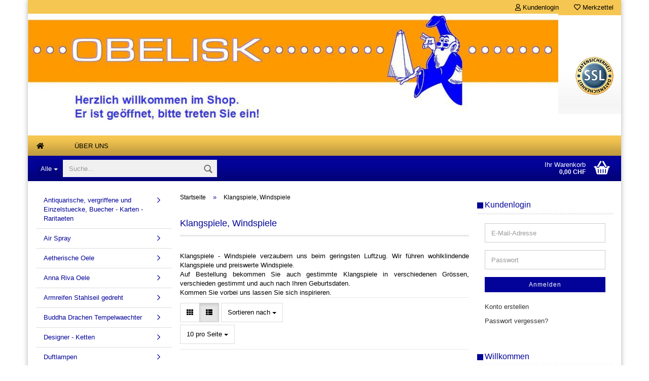

--- FILE ---
content_type: text/html; charset=utf-8
request_url: https://www.obelisk.ch/?cat=c21_Klangspiele--Windspiele-Klangspiele-Esoterik-Esoterik-Shop.html
body_size: 18311
content:



	<!DOCTYPE html>
	<html xmlns="http://www.w3.org/1999/xhtml" >
		
			<head>
				
						
					<!--
			
					=========================================================
					Shopsoftware by Gambio GmbH (c) 2005-2019 [www.gambio.de]
					=========================================================
			
					Gambio GmbH offers you highly scalable E-Commerce-Solutions and Services.
					The Shopsoftware is redistributable under the GNU General Public License (Version 2) [http://www.gnu.org/licenses/gpl-2.0.html].
					based on: E-Commerce Engine Copyright (c) 2006 xt:Commerce, created by Mario Zanier & Guido Winger and licensed under GNU/GPL.
					Information and contribution at http://www.xt-commerce.com
			
					=========================================================
					Please visit our website: www.gambio.de
					=========================================================
			
					-->
				

                

	

                    
                
	
				
					<meta name="viewport" content="width=device-width, initial-scale=1, minimum-scale=1.0, maximum-scale=1.0, user-scalable=no" />
				
	
				
					<meta http-equiv="Content-Type" content="text/html; charset=utf-8" />
		<meta name="language" content="de" />
		<meta name="keywords" content="Klangspiele,Windspiele,Klangvolle Windspiele,Gestimmte Klangspiele,Feng Shui Klangspiele,Esoterik,Esoterik Shop" />
		<meta name="description" content="Klangspiele für drinnen,Windspiele fuer drinnen und draussen,Esoterik,Esoterik Shop" />
		<meta property="og:description" content="Klangspiele für drinnen,Windspiele fuer drinnen und draussen,Esoterik,Esoterik Shop" />
		<meta property="og:image" content="https://www.obelisk.ch/images/categories/og/" />
		<meta property="og:title" content="Klangspiele, Windspiele" />
		<meta property="og:type" content="product.group" />
		<title>Obelisk - Klangspiele,Windspiele,Esoterik,Esoterik Shop</title>

				

								
											<script>
							var Hyphenopoly = {
								require: {
									"de": "FORCEHYPHENOPOLY"
								},
								paths: {
									patterndir: "https://www.obelisk.ch/JSEngine/build/vendor/hyphenopoly/patterns/",
									maindir: "https://www.obelisk.ch/JSEngine/build/vendor/hyphenopoly/"
								},
								setup: {
									timeout: 1000,
									classnames: {
										"title": {},
										"product-url": {},
										"hyphenate": {},
									}
								}
							};
							
							/**
 * @license Hyphenopoly_Loader 2.7.0 - client side hyphenation
 * ©2019  Mathias Nater, Zürich (mathiasnater at gmail dot com)
 * https://github.com/mnater/Hyphenopoly
 *
 * Released under the MIT license
 * http://mnater.github.io/Hyphenopoly/LICENSE
 */
!function(){"use strict";const e=document,t=Hyphenopoly;function n(){return Object.create(null)}function s(e,t){Object.keys(e).forEach(t)}t.cacheFeatureTests&&sessionStorage.getItem("Hyphenopoly_Loader")?t.clientFeat=JSON.parse(sessionStorage.getItem("Hyphenopoly_Loader")):t.clientFeat={langs:n(),polyfill:!1,wasm:null},t.dfltPaths=Object.create({maindir:"../Hyphenopoly/",patterndir:"../Hyphenopoly/patterns/"}),t.paths&&(t.paths.patterndir&&(t.dfltPaths.patterndir=t.paths.patterndir),t.paths.maindir&&(t.dfltPaths.maindir=t.paths.maindir)),t.setup?(t.setup.selectors=t.setup.selectors||{".hyphenate":{}},t.setup.classnames&&(s(t.setup.classnames,function(e){t.setup.selectors["."+e]=t.setup.classnames[e]}),t.setup.classnames=null,delete t.setup.classnames),t.setup.timeout=t.setup.timeout||1e3,t.setup.hide=t.setup.hide||"all"):t.setup={hide:"all",selectors:{".hyphenate":{}},timeout:1e3},t.lcRequire=new Map,s(t.require,function(e){t.lcRequire.set(e.toLowerCase(),t.require[e])}),t.fallbacks&&(t.lcFallbacks=new Map,s(t.fallbacks,function(e){t.lcFallbacks.set(e.toLowerCase(),t.fallbacks[e].toLowerCase())})),t.toggle=function(n){if("on"===n){const t=e.getElementById("H9Y_Styles");t&&t.parentNode.removeChild(t)}else{const n=" {visibility: hidden !important}\n",a=e.createElement("style");switch(a.id="H9Y_Styles",t.setup.hide){case"all":a.innerHTML="html"+n;break;case"element":s(t.setup.selectors,function(e){a.innerHTML+=e+n});break;case"text":s(t.setup.selectors,function(e){a.innerHTML+=e+" {color: transparent !important}\n"});break;default:a.innerHTML=""}e.getElementsByTagName("head")[0].appendChild(a)}},function(){const e=new Map,a=[],o=[];function i(t,n,s){e.set(t,{cancellable:s,default:n,register:[]})}function l(n,s,a){e.has(n)?e.get(n).register.push(s):a?o.push({handler:s,name:n}):t.events.dispatch("error",{msg:'unknown Event "'+n+'" discarded'})}i("timeout",function(e){t.toggle("on"),window.console.info("Hyphenopolys 'FOUHC'-prevention timed out after %dms",e.delay)},!1),i("error",function(e){window.console.error(e.msg)},!0),i("contentLoaded",function(e){a.push({data:e,name:"contentLoaded"})},!1),i("engineLoaded",function(e){a.push({data:e,name:"engineLoaded"})},!1),i("hpbLoaded",function(e){a.push({data:e,name:"hpbLoaded"})},!1),t.handleEvent&&s(t.handleEvent,function(e){l(e,t.handleEvent[e],!0)}),t.events=n(),t.events.deferred=a,t.events.tempRegister=o,t.events.dispatch=function(t,s){s=s||n();let a=!1;e.get(t).register.forEach(function(n){s.preventDefault=function(){e.get(t).cancellable&&(a=!0)},n(s)}),!a&&e.get(t).default&&e.get(t).default(s)},t.events.define=i,t.events.addListener=l}();const a=function(){const n=new Map;return function(s,a){if(!n.has(a)){const o=e.createElement("script");n.set(a,!0),o.src=s+a,"hyphenEngine.asm.js"===a&&o.addEventListener("load",function(){t.events.dispatch("engineLoaded",{msg:"asm"})}),e.head.appendChild(o)}}}(),o=new Map;function i(e,n,s,a){var i,l,r,c;t.clientFeat.wasm?(i=e,l=n,r=s,c=a,o.has(r)||(o.set(r,!0),window.fetch(i+l).then(function(e){e.ok&&("hyphenEngine"===r?t.binaries.set(r,e.arrayBuffer().then(function(e){return new WebAssembly.Module(e)})):t.binaries.set(r,e.arrayBuffer()),t.events.dispatch(c[0],{msg:c[1]}))}))):function(e,n,s,a){if(!o.has(s)){o.set(s,!0);const i=new XMLHttpRequest;i.onload=function(){t.binaries.set(s,i.response),t.events.dispatch(a[0],{msg:a[1]})},i.open("GET",e+n),i.responseType="arraybuffer",i.send()}}(e,n,s,a)}function l(){t.setup.hide.match(/^(element|text)$/)&&t.toggle("off"),t.events.dispatch("contentLoaded",{msg:["contentLoaded"]})}!function(){const s=function(){let n=null;const s=["visibility:hidden;","-moz-hyphens:auto;","-webkit-hyphens:auto;","-ms-hyphens:auto;","hyphens:auto;","width:48px;","font-size:12px;","line-height:12px;","border:none;","padding:0;","word-wrap:normal"].join("");return{append:function(e){return n?(e.appendChild(n),n):null},clear:function(){n&&n.parentNode.removeChild(n)},create:function(a){if(t.clientFeat.langs[a])return;n=n||e.createElement("body");const o=e.createElement("div");o.lang=a,o.id=a,o.style.cssText=s,o.appendChild(e.createTextNode(t.lcRequire.get(a))),n.appendChild(o)}}}();function o(e){let s=e+".hpb";t.lcFallbacks&&t.lcFallbacks.has(e)&&(s=t.lcFallbacks.get(e)+".hpb"),t.binaries=t.binaries||new Map,null===t.clientFeat.wasm&&(t.clientFeat.wasm=function(){if("object"==typeof WebAssembly&&"function"==typeof WebAssembly.instantiate){const e=new WebAssembly.Module(Uint8Array.from([0,97,115,109,1,0,0,0,1,6,1,96,1,127,1,127,3,2,1,0,5,3,1,0,1,7,8,1,4,116,101,115,116,0,0,10,16,1,14,0,32,0,65,1,54,2,0,32,0,40,2,0,11]));if(WebAssembly.Module.prototype.isPrototypeOf(e)){const t=new WebAssembly.Instance(e);return WebAssembly.Instance.prototype.isPrototypeOf(t)&&0!==t.exports.test(4)}}return!1}()),a(t.dfltPaths.maindir,"Hyphenopoly.js"),t.clientFeat.wasm?i(t.dfltPaths.maindir,"hyphenEngine.wasm","hyphenEngine",["engineLoaded","wasm"]):a(t.dfltPaths.maindir,"hyphenEngine.asm.js"),i(t.dfltPaths.patterndir,s,e,["hpbLoaded",e]),function(e){const n=new Map([["de",55],["hu",207],["nb-no",92],["nl",41]]).get(e)||32;if(t.specMems=t.specMems||new Map,t.clientFeat.wasm)t.specMems.set(e,new WebAssembly.Memory({initial:n,maximum:256}));else{Math.log2=Math.log2||function(e){return Math.log(e)*Math.LOG2E};const s=65536*(2<<Math.floor(Math.log2(n)));t.specMems.set(e,new ArrayBuffer(s))}}(e),function(e){t.hyphenators=t.hyphenators||n(),t.hyphenators[e]||(window.Promise?t.hyphenators[e]=new Promise(function(n,s){t.events.addListener("engineReady",function(s){s.msg===e&&n(t.createHyphenator(s.msg))},!0),t.events.addListener("error",function(t){t.key!==e&&"hyphenEngine"!==t.key||s(t.msg)},!0)}):t.hyphenators[e]={then:function(){t.events.dispatch("error",{msg:"Promises not supported in this engine. Use a polyfill (e.g. https://github.com/taylorhakes/promise-polyfill)!"})}})}(e)}t.lcRequire.forEach(function(e,n){"FORCEHYPHENOPOLY"===e?(t.clientFeat.polyfill=!0,t.clientFeat.langs[n]="H9Y",o(n)):t.clientFeat.langs[n]&&"H9Y"===t.clientFeat.langs[n]?o(n):s.create(n)}),null!==s.append(e.documentElement)&&(t.lcRequire.forEach(function(n,s){if("FORCEHYPHENOPOLY"!==n){const n=e.getElementById(s);("auto"===(a=n).style.hyphens||"auto"===a.style.webkitHyphens||"auto"===a.style.msHyphens||"auto"===a.style["-moz-hyphens"])&&n.offsetHeight>12?t.clientFeat.langs[s]="CSS":(t.clientFeat.polyfill=!0,t.clientFeat.langs[s]="H9Y",o(s))}var a}),s.clear())}(),t.clientFeat.polyfill?("all"===t.setup.hide&&t.toggle("off"),"none"!==t.setup.hide&&(t.setup.timeOutHandler=window.setTimeout(function(){t.toggle("on"),t.events.dispatch("timeout",{delay:t.setup.timeout})},t.setup.timeout)),"loading"===e.readyState?e.addEventListener("DOMContentLoaded",l,{once:!0,passive:!0}):l()):window.Hyphenopoly=null,t.cacheFeatureTests&&sessionStorage.setItem("Hyphenopoly_Loader",JSON.stringify(t.clientFeat))}();
						</script>
									

				
					<base href="https://www.obelisk.ch/" />
				
	
				
											
							<link rel="shortcut icon" href="https://www.obelisk.ch/images/logos/favicon.ico" type="image/x-icon" />
						
									
	
				
									
	
				
											
							<link id="main-css" type="text/css" rel="stylesheet" href="templates/Honeygrid/main.min.css?bust=1764692998" />
						
									
	
				
					<meta name="robots" content="index,follow" />
		<link rel="canonical" href="https://www.obelisk.ch/?cPath=21&amp;cat=c21_Klangspiele--Windspiele-Klangspiele-Esoterik-Esoterik-Shop.html" />
		<meta property="og:url" content="https://www.obelisk.ch/?cPath=21&amp;cat=c21_Klangspiele--Windspiele-Klangspiele-Esoterik-Esoterik-Shop.html">
		
				
	
				
									
				
				
									
			
			</head>
		
		
			<body class=" page-index-type-gm_boosted_category page-index-type-cat page-index-type-cPath"
				  data-gambio-namespace="https://www.obelisk.ch/templates/Honeygrid/assets/javascript/engine"
				  data-jse-namespace="https://www.obelisk.ch/JSEngine/build"
				  data-gambio-controller="initialize"
				  data-gambio-widget="input_number responsive_image_loader transitions header image_maps modal history dropdown core_workarounds anchor"
				  data-input_number-separator=","
					>
		
				
					
				
		




	


	
	
		<div id="outer-wrapper" >
			
				<header id="header" class="navbar">
					
					
																													
																
						





	<div id="topbar-container">
								
		
					
		
		
			<div class="navbar-topbar">
				
					<nav data-gambio-widget="menu link_crypter" data-menu-switch-element-position="false" data-menu-events='{"desktop": ["click"], "mobile": ["click"]}' data-menu-ignore-class="dropdown-menu">
						<ul class="nav navbar-nav navbar-right">

														
							
															
							
							
															
							
							
															

							
															

							
															

														
							
																	
										<li class="dropdown navbar-topbar-item first">
											<a title="Anmeldung" href="/?cat=c21_Klangspiele--Windspiele-Klangspiele-Esoterik-Esoterik-Shop.html#" class="dropdown-toggle" data-toggle-hover="dropdown"><span class="fa fa-user-o"></span>&nbsp;Kundenlogin</a>
											




	<ul class="dropdown-menu dropdown-menu-login arrow-top">
		
			<li class="arrow"></li>
		
		
		
			<li class="dropdown-header hidden-xs">Kundenlogin</li>
		
		
		
			<li>
				<form action="https://www.obelisk.ch/login.php?action=process" method="post" class="form-horizontal">
					<input type="hidden" name="return_url" value="https://www.obelisk.ch/?cat=c21_Klangspiele--Windspiele-Klangspiele-Esoterik-Esoterik-Shop.html">
					<input type="hidden" name="return_url_hash" value="2ea9e54f7f4cade6f166fde954fb1853059c25d9d6133692b796d0e29ed76aaa">
					
						<div class="form-group">
							<input autocomplete="username" type="email" id="box-login-dropdown-login-username" class="form-control" placeholder="E-Mail" name="email_address" />
						</div>
					
					
						<div class="form-group">
							<input autocomplete="current-password" type="password" id="box-login-dropdown-login-password" class="form-control" placeholder="Passwort" name="password" />
						</div>
					
					
						<div class="dropdown-footer row">
							
								
									<input type="submit" class="btn btn-primary btn-block" value="Anmelden" />
								
								<ul>
									
										<li>
											<a title="Konto erstellen" href="https://www.obelisk.ch/login.php">
												Konto erstellen
											</a>
										</li>
									
									
										<li>
											<a title="Passwort vergessen?" href="https://www.obelisk.ch/password_double_opt.php">
												Passwort vergessen?
											</a>
										</li>
									
								</ul>
							
	

	
						</div>
					
				</form>
			</li>
		
	</ul>


										</li>
									
															

							
																	
										<li class="navbar-topbar-item">
											<a href="https://www.obelisk.ch/wish_list.php" title="Merkzettel anzeigen"><span class="fa fa-heart-o"></span>&nbsp;Merkzettel</a>
										</li>
									
															

							
						</ul>
					</nav>
				
			</div>
		
	</div>


					
			
					
						<div class="inside">
				
							<div class="row">
					
								
																																									
									<div class="navbar-header" data-gambio-widget="mobile_menu">
																					
													
		<div id="navbar-brand" class="navbar-brand">
			<a href="https://www.obelisk.ch/" title="Obelisk">
				<img class="img-responsive" src="https://www.obelisk.ch/images/logos/front_logo.jpg" alt="Obelisk-Logo">
			</a>
		</div>
	
											
																				
											
	
	
			
	
		<button type="button" class="navbar-toggle" data-mobile_menu-target="#categories .navbar-collapse"
		        data-mobile_menu-body-class="categories-open" data-mobile_menu-toggle-content-visibility>
			<i class="gm-menu"></i>
		</button>
	
	
	
		<button type="button" class="navbar-toggle cart-icon" data-mobile_menu-location="shopping_cart.php">
			<i class="gm-cart-basket"></i>
			<span class="cart-products-count hidden">
				0
			</span>
		</button>
	
	
			
			<button type="button" class="navbar-toggle" data-mobile_menu-target=".navbar-search" data-mobile_menu-body-class="search-open"
					data-mobile_menu-toggle-content-visibility>
				<i class="gm-search"></i>
			</button>
		
	
										
									</div>
								
							
																	
										
	<div class="custom-container">
		
			<div class="inside">
				
											
							<p>
	<img alt="" src="images/ssl_logo.gif" />
</p>

						
									
			</div>
		
	</div>
									
												
							</div>
							
						</div>
					
			
					
					
					


					
											



	
					
				<div id="categories">
					<div class="navbar-collapse collapse">
						
							<nav class="navbar-default navbar-categories" data-gambio-widget="menu">
								
									<ul class="level-1 nav navbar-nav">
																					
												<li class="level-1-child topmenu-content" data-id="top_custom-0">
													
														<a class="dropdown-toggle" href="index.php" target="_top" title="  ">
															<i class='fa fa-home'></i>
														</a>
													
												</li>
											
																					
												<li class="level-1-child topmenu-content" data-id="top_custom-1">
													
														<a class="dropdown-toggle" href="https://www.obelisk.ch/shop_content.php?coID=4" target="" title="">
															
														</a>
													
												</li>
											
																					
												<li class="level-1-child topmenu-content" data-id="top_custom-2">
													
														<a class="dropdown-toggle" href="https://www.obelisk.ch/shop_content.php?coID=82" target="" title="Über uns">
															Über uns
														</a>
													
												</li>
											
																				
										
											<li class="dropdown dropdown-more" style="display: none">
												
													<a class="dropdown-toggle" href="#" title="">
														Weitere
													</a>
												
												
													<ul class="level-2 dropdown-menu ignore-menu"></ul>
												
											</li>
										
									</ul>
								
							</nav>
						
					</div>
				</div>
			
			

										
					<div class="toolbox">
																






	<div class="navbar-search collapse">
		
		
						<p class="navbar-search-header dropdown-header">Suche</p>
		
		
		
			<form action="advanced_search_result.php" method="get" data-gambio-widget="live_search">
		
				<div class="navbar-search-input-group input-group">
					<div class="navbar-search-input-group-btn input-group-btn custom-dropdown" data-dropdown-trigger-change="false" data-dropdown-trigger-no-change="false">
						
						
							<button type="button" class="btn btn-default dropdown-toggle" data-toggle="dropdown" aria-haspopup="true" aria-expanded="false">
								<span class="dropdown-name">Alle</span> <span class="caret"></span>
							</button>
						
						
						
															
									<ul class="dropdown-menu">
																				
												<li><a href="#" data-rel="0">Alle</a></li>
											
																							
													<li><a href="#" data-rel="176">Antiquarische, vergriffene und Einzelstuecke, Buecher - Karten - Raritaeten</a></li>
												
																							
													<li><a href="#" data-rel="167">Air Spray</a></li>
												
																							
													<li><a href="#" data-rel="5">Aetherische Oele</a></li>
												
																							
													<li><a href="#" data-rel="3">Anna Riva Oele</a></li>
												
																							
													<li><a href="#" data-rel="4">Armreifen  Stahlseil gedreht</a></li>
												
																							
													<li><a href="#" data-rel="169">Buddha Drachen Tempelwaechter</a></li>
												
																							
													<li><a href="#" data-rel="8">Designer - Ketten</a></li>
												
																							
													<li><a href="#" data-rel="7">Duftlampen</a></li>
												
																							
													<li><a href="#" data-rel="10">Duftsteine Keramik + elektrisch</a></li>
												
																							
													<li><a href="#" data-rel="13">Engel</a></li>
												
																							
													<li><a href="#" data-rel="14">Feng Shui</a></li>
												
																							
													<li><a href="#" data-rel="21">Klangspiele, Windspiele</a></li>
												
																							
													<li><a href="#" data-rel="32">Magie- und Ritualbedarf</a></li>
												
																							
													<li><a href="#" data-rel="34">Mineralien, Edelsteine, Steine</a></li>
												
																							
													<li><a href="#" data-rel="135">Mondharfen</a></li>
												
																							
													<li><a href="#" data-rel="46">Musik zum Entspannen und Meditieren</a></li>
												
																							
													<li><a href="#" data-rel="49">Räucherwaren</a></li>
												
																							
													<li><a href="#" data-rel="212">Scalar Energie Anhänger und Armbänder</a></li>
												
																							
													<li><a href="#" data-rel="53">Tarot, Orakel und Wahrsagen</a></li>
												
																							
													<li><a href="#" data-rel="54">Tensoren, Wuenschelruten</a></li>
												
																							
													<li><a href="#" data-rel="56">Tesla-Platten, Tesla-Energie</a></li>
												
																							
													<li><a href="#" data-rel="221">Kurse</a></li>
												
																							
													<li><a href="#" data-rel="143">Links von Freunden</a></li>
												
																														</ul>
								
													
						
						
															
									<select name="categories_id">
										<option value="0">Alle</option>
																																	
													<option value="176">Antiquarische, vergriffene und Einzelstuecke, Buecher - Karten - Raritaeten</option>
												
																							
													<option value="167">Air Spray</option>
												
																							
													<option value="5">Aetherische Oele</option>
												
																							
													<option value="3">Anna Riva Oele</option>
												
																							
													<option value="4">Armreifen  Stahlseil gedreht</option>
												
																							
													<option value="169">Buddha Drachen Tempelwaechter</option>
												
																							
													<option value="8">Designer - Ketten</option>
												
																							
													<option value="7">Duftlampen</option>
												
																							
													<option value="10">Duftsteine Keramik + elektrisch</option>
												
																							
													<option value="13">Engel</option>
												
																							
													<option value="14">Feng Shui</option>
												
																							
													<option value="21">Klangspiele, Windspiele</option>
												
																							
													<option value="32">Magie- und Ritualbedarf</option>
												
																							
													<option value="34">Mineralien, Edelsteine, Steine</option>
												
																							
													<option value="135">Mondharfen</option>
												
																							
													<option value="46">Musik zum Entspannen und Meditieren</option>
												
																							
													<option value="49">Räucherwaren</option>
												
																							
													<option value="212">Scalar Energie Anhänger und Armbänder</option>
												
																							
													<option value="53">Tarot, Orakel und Wahrsagen</option>
												
																							
													<option value="54">Tensoren, Wuenschelruten</option>
												
																							
													<option value="56">Tesla-Platten, Tesla-Energie</option>
												
																							
													<option value="221">Kurse</option>
												
																							
													<option value="143">Links von Freunden</option>
												
																														</select>
								
													
						
					</div>
					<input type="text" name="keywords" placeholder="Suche..." class="form-control search-input" autocomplete="off" />
					
					
						<button type="submit" class="gm-search form-control-feedback"></button>
					
					
				</div>
		
				
									<input type="hidden" value="1" name="inc_subcat" />
								
				
					<div class="navbar-search-footer visible-xs-block">
						
							<button class="btn btn-primary btn-block" type="submit">
								Suche...
							</button>
						
						
							<a href="advanced_search.php" class="btn btn-default btn-block" title="Erweiterte Suche">
								Erweiterte Suche
							</a>
						
					</div>
				
				
				<div class="search-result-container"></div>
		
			</form>
		
	</div>


														
															
																				


	<nav id="cart-container" class="navbar-cart" data-gambio-widget="menu cart_dropdown" data-menu-switch-element-position="false">
		
			<ul class="cart-container-inner">
				
					<li>
						<a href="https://www.obelisk.ch/shopping_cart.php" class="dropdown-toggle">
							
								<i class="gm-cart-basket"></i>
								<span class="cart">
									Ihr Warenkorb<br />
									<span class="products">
										 0,00 CHF
									</span>
								</span>
							
							
																	<span class="cart-products-count hidden">
										
									</span>
															
						</a>
						
						



	<ul class="dropdown-menu arrow-top cart-dropdown cart-empty">
		
			<li class="arrow"></li>
		
	
		
					
	
		
			<li class="cart-dropdown-inside">
		
				
									
				
									
						<div class="cart-empty">
							Sie haben noch keine Artikel in Ihrem Warenkorb.
						</div>
					
								
			</li>
		
	</ul>

					</li>
				
			</ul>
		
	</nav>

									
														</div>
			
				</header>
			
		
			
				<div id="wrapper">
					<div class="row">
						
						
							<div id="main">
								<div class="main-inside">
									
										
	
			
			<div id="breadcrumb_navi" itemscope itemtype="http://schema.org/BreadcrumbList">
									<span class="breadcrumbEntry" itemprop="itemListElement" itemscope itemtype="http://schema.org/ListItem">
													<a href="https://www.obelisk.ch/" class="headerNavigation" itemprop="item">
								<span itemprop="name">Startseite</span>
							</a>
												<meta itemprop="position" content="1">
					</span>
					<span class="breadcrumbSeparator"> &raquo; </span>									<span class="breadcrumbEntry" itemprop="itemListElement" itemscope itemtype="http://schema.org/ListItem">
													<link itemprop="item" href="https://www.obelisk.ch/?cat=c21_Klangspiele--Windspiele-Klangspiele-Esoterik-Esoterik-Shop.html">
							<span itemprop="name">Klangspiele, Windspiele</span>
												<meta itemprop="position" content="2">
					</span>
												</div>
		
	

									
	
	
									
																			
									
	


	
		


			<div class="filter-selection-container hidden">
				
		
			<p><strong>Aktueller Filter</strong></p>
		
		
			</div>

	
	
	
		
	
					
							
			

	
			

	
	
	
	
		
	






	
		
	
	
	
		
	
	
	
		
	
					
									
						<h1>Klangspiele, Windspiele</h1>
					
							
			

	
					
				<div class="categories-description-container">

					
						
													
													
								<div style="text-align: justify"><span style="font-size: small"><span style="font-family: Arial">Klangspiele - Windspiele verzaubern uns beim geringsten Luftzug. Wir f&uuml;hren wohlklindende Klangspiele und preiswerte Windspiele.<br />
Auf Bestellung bekommen Sie auch gestimmte Klangspiele in verschiedenen Gr&ouml;ssen, verschieden gestimmt und auch nach Ihren Geburtsdaten.<br />
Kommen Sie vorbei uns lassen Sie sich inspirieren.<br />
</span></span></div>
							
												
													
					

				</div>
			
			

	
		
	<!-- #BOF YOOCHOOSE -->
		<!-- #EOF YOOCHOOSE -->
	
	
		


	<div class="productlisting-filter-container" data-gambio-widget="product_listing_filter" data-product_listing_filter-target=".productlist-viewmode">
		<form name="panel" action="/" method="get" >
			<input type="hidden" name="view_mode" value="default" />
	
			<div class="row">
				<div class="cols-xs-12 col-lg-6">
	
					
	<div class="productlisting-filter-hiddens">
														<input type="hidden" name="cat" value="c21_Klangspiele--Windspiele-Klangspiele-Esoterik-Esoterik-Shop.html" />
										</div>
					
					
						<div class="jsPanelViewmode panel-viewmode clearfix productlist-viewmode-list btn-group">
							<a href="#" class="btn btn-default jsProductListingGrid productlisting-listing-grid" data-product_listing_filter-add="productlist-viewmode-grid" data-product_listing_filter-url-param="tiled">
								<i class="fa fa-th"></i>
							</a>
							<a href="#" class="btn btn-default jsProductListingList productlisting-listing-list active" data-product_listing_filter-add="productlist-viewmode-list" data-product_listing_filter-url-param="default">
								<i class="fa fa-th-list"></i>
							</a>
						</div>
					
	
					
						<a href="#filterbox-container" class="btn btn-default filter-button js-open-modal hidden-sm hidden-md hidden-lg" data-modal-type="alert" data-modal-settings='{"title": "FILTER", "dialogClass": "box-filter"}'>
							<i class="fa fa-filter"></i>
						</a>
					
		
		
					
						<div class="btn-group dropdown custom-dropdown" data-dropdown-shorten="null">
							
								<button type="button" class="btn btn-default dropdown-toggle">
									<span class="dropdown-name">
										Sortieren nach 
																			</span>
									<span class="caret"></span>
								</button>
							
							
								<ul class="dropdown-menu">
									<li><a data-rel="price_asc" href="#" title="Preis aufsteigend">Preis aufsteigend</a>
									</li>
									<li><a data-rel="price_desc"
										   href="#"
										   title="Preis absteigend">Preis absteigend</a></li>
									<li class="divider"></li>
									<li><a data-rel="name_asc" href="#" title="Name aufsteigend">Name aufsteigend</a>
									</li>
									<li><a data-rel="name_desc" href="#" title="Name absteigend">Name absteigend</a>
									</li>
									<li class="divider"></li>
									<li><a data-rel="date_asc" href="#" title="Einstelldatum aufsteigend">Einstelldatum aufsteigend</a>
									</li>
									<li><a data-rel="date_desc" href="#" title="Einstelldatum absteigend">Einstelldatum absteigend</a>
									</li>
									<li class="divider"></li>
									<li><a data-rel="shipping_asc"
										   href="#"
										   title="Lieferzeit aufsteigend">Lieferzeit aufsteigend</a></li>
									<li><a data-rel="shipping_desc"
										   href="#"
										   title="Lieferzeit absteigend">Lieferzeit absteigend</a></li>
								</ul>
							
							
								<select name="listing_sort" class="jsReload input-select">
									<option value="" selected="selected">Sortieren nach </option>
									<option value="price_asc">Preis aufsteigend</option>
									<option value="price_desc">Preis absteigend</option>
									<option value="name_asc">Name aufsteigend</option>
									<option value="name_desc">Name absteigend</option>
									<option value="date_asc">Einstelldatum aufsteigend</option>
									<option value="date_desc">Einstelldatum absteigend</option>
									<option value="shipping_asc">Lieferzeit aufsteigend</option>
									<option value="shipping_desc">Lieferzeit absteigend</option>
								</select>
							
						</div>
					
	
										
					
						<div class="btn-group dropdown custom-dropdown" data-dropdown-shorten="null">
							
								<button type="button" class="btn btn-default dropdown-toggle">
									<span class="dropdown-name">
										10 pro Seite
																			</span>
									<span class="caret"></span>
								</button>
							
							
								<ul class="dropdown-menu">
									<li><a data-rel="10" href="#" title="10 pro Seite">10 pro Seite</a></li>
									<li><a data-rel="20" href="#" title="20 pro Seite">20 pro Seite</a></li>
									<li><a data-rel="30" href="#" title="30 pro Seite">30 pro Seite</a></li>
									<li><a data-rel="60" href="#" title="60 pro Seite">60 pro Seite</a></li>
									<li><a data-rel="120" href="#" title="120 pro Seite">120 pro Seite</a></li>
								</ul>
							
							
								<select name="listing_count" class="jsReload input-select">
									<option value="10">10 pro Seite</option>
									<option value="20">20 pro Seite</option>
									<option value="30">30 pro Seite</option>
									<option value="60">60 pro Seite</option>
									<option value="120">120 pro Seite</option>
								</select>
							
						</div>
					
	
				</div>
	
				
					<div class="cols-xs-12 col-lg-6">
						

	
		<div class="panel-pagination">
	
																									
			<nav>
				<ul class="pagination">
								</ul>
			</nav>
	
		</div>
						</div>
				
				
			</div>
	
		</form>
	</div>
	
	
	
		<div class="container-fluid" data-gambio-widget="product_hover" data-product_hover-scope=".productlist-viewmode-grid">
			<div class="row product-filter-target productlist productlist-viewmode productlist-viewmode-list" data-gambio-widget="cart_handler">
		
				
				




		
								
								
		
			
		
	
		
			
		
	
		
			






	
		
	

	
		<div class="product-container"
				 data-index="productlist_1918">

			
				<form  class="product-tile no-status-check">
					
					
						<div class="inside">
							<div class="content-container">
								<div class="content-container-inner">
									
									
										<figure class="image" id="productlist_1918_img">
											
																									
																																																	
														<span title="Klangspiel Hyman" class="product-hover-main-image product-image">
															<img src="images/product_images/info_images/1918_0.jpg" alt="Klangspiel Hyman">
														</span>
													
																							

											
																							

											
																							

											
																							
										</figure>
									
									
									
										<div class="title-description hyphenate">
											
												<div class="title">
													<a href="https://www.obelisk.ch/product_info.php?info=p1918_klangspiel-hyman.html" title="Klangspiel" class="product-url hyphenate">
														Klangspiel Hyman
													</a>
												</div>
											
	
											

											
																									
														<div class="description hidden-grid">
															<div><span style="font-size: small"><span style="font-family: Arial"><span class="T05">Das sch&ouml;ne Amwell-Klangspiel&nbsp;Hyman&nbsp;besteht aus 6 R&ouml;hren<br />
Naturholz hell<br />
Gr&ouml;sse&nbsp;20 cm x&nbsp;100 cm</span></span></span></div>
														</div>
													
																							
				
											
												
											

											
																							
				
				
											
												<div class="shipping hidden visible-list">
													
																													
																															
															
															
																																	
																		<div class="shipping-info-short">
																			Lieferzeit:
																			
																																									
																																													<img src="images/icons/status/green.png" alt="ca. 1-2 Tage" title="ca. 1-2 Tage" />
																																												ca. 1-2 Tage
																					
																																							
																		</div>
																	
																	
																																					
																				<a class="js-open-modal" data-modal-type="iframe" data-modal-settings='{"title": "Lieferzeit:"}' href="popup_content.php?coID=1" title="Ausland abweichend">
																					(Ausland abweichend)
																				</a>
																			
																																			
																	
																																			
																	<br />
																															

															
																<span class="products-details-weight-container">
																	
																																			

																	
																																			
																</span>
															
																											
												</div><!-- // .shipping -->
											
				
										</div><!-- // .title-description -->
									

									
										
																							<div class="hidden-list rating-container">
													<span  title="Klangspiel">
																													


	<span class="rating-stars rating-stars--10" title="Bisher wurden keine Rezensionen zu diesem Produkt abgegeben">
		<span class="gm-star"></span>
		<span class="gm-star"></span>
		<span class="gm-star"></span>
		<span class="gm-star"></span>
		<span class="gm-star"></span>
		<span class="rating-stars-mask">
			<span class="rating-stars-inside">
				<span class="gm-star"></span>
				<span class="gm-star"></span>
				<span class="gm-star"></span>
				<span class="gm-star"></span>
				<span class="gm-star"></span>
			</span>
		</span>
	</span>
																											</span>
												</div>
																					
									
				
									
										<div class="price-tax">

											
																									
														<div class="rating hidden-grid">
															<span  title="Klangspiel">
																																	


	<span class="rating-stars rating-stars--10" title="Bisher wurden keine Rezensionen zu diesem Produkt abgegeben">
		<span class="gm-star"></span>
		<span class="gm-star"></span>
		<span class="gm-star"></span>
		<span class="gm-star"></span>
		<span class="gm-star"></span>
		<span class="rating-stars-mask">
			<span class="rating-stars-inside">
				<span class="gm-star"></span>
				<span class="gm-star"></span>
				<span class="gm-star"></span>
				<span class="gm-star"></span>
				<span class="gm-star"></span>
			</span>
		</span>
	</span>
																															</span>
														</div>
													
																							
											
											
												<div class="price">
													<span class="current-price-container" title="Klangspiel">
														 97,80 CHF
														
																													<br />
															<span class="gm_products_vpe products-vpe">
																																	&nbsp;
																															</span>
																											</span>
												</div>
											

											
												<div class="shipping hidden visible-flyover">
													
																											
													
													
																													
																<div class="shipping-info-short">
																	Lieferzeit:
																	
																																					
																																									<img src="images/icons/status/green.png" alt="ca. 1-2 Tage" title="ca. 1-2 Tage" />
																																								ca. 1-2 Tage
																			
																																			
																</div>
															
																											
												</div><!-- // .shipping -->
											

											
												<div class="additional-container">
													<!-- Use this if you want to add something to the product tiles -->
												</div>
											
				
											
												<div class="tax-shipping-hint hidden-grid">
																											<div class="tax"> zzgl. 
				<a class="gm_shipping_link lightbox_iframe" href="popup_content.php?coID=1&amp;lightbox_mode=1" 
						target="_self" 
						data-modal-settings='{"title":"Versand", "sectionSelector": ".content_text", "bootstrapClass": "modal-lg"}'>
					<span style="text-decoration:underline">Versand</span>
		        </a></div>
																									</div>
											
				
											
												<div class="cart-error-msg alert alert-danger hidden hidden-grid" role="alert"></div>
											
				
											<div class="button-input hidden-grid"  data-gambio-widget="input_number">
												
																											
															<div class="row">
																<div class="col-xs-12 col-lg-3 quantity-input" data-gambio-widget="input_number">
																	
																																																								<input type="text" name="products_qty" id="gm_attr_calc_qty_1918" class="form-control js-calculate-qty gm_listing_form gm_class_input" value="1" />
																																			
																</div>
						
																<div class="col-xs-12 col-lg-9">
																	
																																				
																			<button class="btn btn-primary btn-buy btn-block pull-right js-btn-add-to-cart"
																					type="submit"
																					name="btn-add-to-cart"
																					title="In den Warenkorb">
																																									In den Warenkorb
																																							</button>
																		
																	
																</div>
															</div>
														
																									
											
												<input type="hidden" name="products_id" value="1918" />
											</div><!-- // .button-input -->
										</div><!-- // .price-tax -->
									
								</div><!-- // .content-container-inner -->
							</div><!-- // .content-container -->
						</div><!-- // .inside -->
					
				</form>
			

			
							
		</div><!-- // .product-container -->
	
		
	
		
								
								
		
			
		
	
		
			
		
	
		
			






	
		
	

	
		<div class="product-container"
				 data-index="productlist_943">

			
				<form  class="product-tile no-status-check">
					
					
						<div class="inside">
							<div class="content-container">
								<div class="content-container-inner">
									
									
										<figure class="image" id="productlist_943_img">
											
																									
																																																	
														<span title="Klangspiel Mavis" class="product-hover-main-image product-image">
															<img src="images/product_images/info_images/943_0.jpg" alt="Klangspiel Mavis">
														</span>
													
																							

											
																							

											
																							

											
																							
										</figure>
									
									
									
										<div class="title-description hyphenate">
											
												<div class="title">
													<a href="https://www.obelisk.ch/product_info.php?info=p943_klangspiel-mavis.html" title="Klangspiel" class="product-url hyphenate">
														Klangspiel Mavis
													</a>
												</div>
											
	
											

											
																									
														<div class="description hidden-grid">
															<div><span style="font-size: small"><span style="font-family: Arial"><span class="T05">Das sch&ouml;ne Amwell-Klangspiel&nbsp;Mavis&nbsp;besteht aus 6 R&ouml;hren<br />
Naturholz hell<br />
Gr&ouml;sse 17 cm x 97 cm</span></span></span></div>
														</div>
													
																							
				
											
												
											

											
																							
				
				
											
												<div class="shipping hidden visible-list">
													
																													
																															
															
															
																																	
																		<div class="shipping-info-short">
																			Lieferzeit:
																			
																																									
																																													<img src="images/icons/status/green.png" alt="ca. 1-2 Tage" title="ca. 1-2 Tage" />
																																												ca. 1-2 Tage
																					
																																							
																		</div>
																	
																	
																																					
																				<a class="js-open-modal" data-modal-type="iframe" data-modal-settings='{"title": "Lieferzeit:"}' href="popup_content.php?coID=1" title="Ausland abweichend">
																					(Ausland abweichend)
																				</a>
																			
																																			
																	
																																			
																	<br />
																															

															
																<span class="products-details-weight-container">
																	
																																			

																	
																																			
																</span>
															
																											
												</div><!-- // .shipping -->
											
				
										</div><!-- // .title-description -->
									

									
										
																							<div class="hidden-list rating-container">
													<span  title="Klangspiel">
																													


	<span class="rating-stars rating-stars--10" title="Bisher wurden keine Rezensionen zu diesem Produkt abgegeben">
		<span class="gm-star"></span>
		<span class="gm-star"></span>
		<span class="gm-star"></span>
		<span class="gm-star"></span>
		<span class="gm-star"></span>
		<span class="rating-stars-mask">
			<span class="rating-stars-inside">
				<span class="gm-star"></span>
				<span class="gm-star"></span>
				<span class="gm-star"></span>
				<span class="gm-star"></span>
				<span class="gm-star"></span>
			</span>
		</span>
	</span>
																											</span>
												</div>
																					
									
				
									
										<div class="price-tax">

											
																									
														<div class="rating hidden-grid">
															<span  title="Klangspiel">
																																	


	<span class="rating-stars rating-stars--10" title="Bisher wurden keine Rezensionen zu diesem Produkt abgegeben">
		<span class="gm-star"></span>
		<span class="gm-star"></span>
		<span class="gm-star"></span>
		<span class="gm-star"></span>
		<span class="gm-star"></span>
		<span class="rating-stars-mask">
			<span class="rating-stars-inside">
				<span class="gm-star"></span>
				<span class="gm-star"></span>
				<span class="gm-star"></span>
				<span class="gm-star"></span>
				<span class="gm-star"></span>
			</span>
		</span>
	</span>
																															</span>
														</div>
													
																							
											
											
												<div class="price">
													<span class="current-price-container" title="Klangspiel">
														 97,80 CHF
														
																													<br />
															<span class="gm_products_vpe products-vpe">
																																	&nbsp;
																															</span>
																											</span>
												</div>
											

											
												<div class="shipping hidden visible-flyover">
													
																											
													
													
																													
																<div class="shipping-info-short">
																	Lieferzeit:
																	
																																					
																																									<img src="images/icons/status/green.png" alt="ca. 1-2 Tage" title="ca. 1-2 Tage" />
																																								ca. 1-2 Tage
																			
																																			
																</div>
															
																											
												</div><!-- // .shipping -->
											

											
												<div class="additional-container">
													<!-- Use this if you want to add something to the product tiles -->
												</div>
											
				
											
												<div class="tax-shipping-hint hidden-grid">
																											<div class="tax"> zzgl. 
				<a class="gm_shipping_link lightbox_iframe" href="popup_content.php?coID=1&amp;lightbox_mode=1" 
						target="_self" 
						data-modal-settings='{"title":"Versand", "sectionSelector": ".content_text", "bootstrapClass": "modal-lg"}'>
					<span style="text-decoration:underline">Versand</span>
		        </a></div>
																									</div>
											
				
											
												<div class="cart-error-msg alert alert-danger hidden hidden-grid" role="alert"></div>
											
				
											<div class="button-input hidden-grid"  data-gambio-widget="input_number">
												
																											
															<div class="row">
																<div class="col-xs-12 col-lg-3 quantity-input" data-gambio-widget="input_number">
																	
																																																								<input type="text" name="products_qty" id="gm_attr_calc_qty_943" class="form-control js-calculate-qty gm_listing_form gm_class_input" value="1" />
																																			
																</div>
						
																<div class="col-xs-12 col-lg-9">
																	
																																				
																			<button class="btn btn-primary btn-buy btn-block pull-right js-btn-add-to-cart"
																					type="submit"
																					name="btn-add-to-cart"
																					title="In den Warenkorb">
																																									In den Warenkorb
																																							</button>
																		
																	
																</div>
															</div>
														
																									
											
												<input type="hidden" name="products_id" value="943" />
											</div><!-- // .button-input -->
										</div><!-- // .price-tax -->
									
								</div><!-- // .content-container-inner -->
							</div><!-- // .content-container -->
						</div><!-- // .inside -->
					
				</form>
			

			
							
		</div><!-- // .product-container -->
	
		
	
		
								
								
		
			
		
	
		
			
		
	
		
			






	
		
	

	
		<div class="product-container"
				 data-index="productlist_940">

			
				<form  class="product-tile no-status-check">
					
					
						<div class="inside">
							<div class="content-container">
								<div class="content-container-inner">
									
									
										<figure class="image" id="productlist_940_img">
											
																									
																																																	
														<span title="Klangspiel Xaveria" class="product-hover-main-image product-image">
															<img src="images/product_images/info_images/7220_xaviera.jpg" alt="Klangspiel Xaveria">
														</span>
													
																							

											
																							

											
																							

											
																							
										</figure>
									
									
									
										<div class="title-description hyphenate">
											
												<div class="title">
													<a href="https://www.obelisk.ch/product_info.php?info=p940_klangspiel-xaveria.html" title="Klangspiel" class="product-url hyphenate">
														Klangspiel Xaveria
													</a>
												</div>
											
	
											

											
																									
														<div class="description hidden-grid">
															<div><span style="font-size: small"><span style="font-family: Arial"><span class="T05">Das sch&ouml;ne Amwell-Klangspiel&nbsp;Xaveria&nbsp;besteht aus 6 R&ouml;hren<br />
Naturholz hell<br />
H&ouml;he&nbsp;87 cm</span></span></span></div>
														</div>
													
																							
				
											
												
											

											
																							
				
				
											
												<div class="shipping hidden visible-list">
													
																													
																															
															
															
																																	
																		<div class="shipping-info-short">
																			Lieferzeit:
																			
																																									
																																													<img src="images/icons/status/green.png" alt="ca. 1-2 Tage" title="ca. 1-2 Tage" />
																																												ca. 1-2 Tage
																					
																																							
																		</div>
																	
																	
																																					
																				<a class="js-open-modal" data-modal-type="iframe" data-modal-settings='{"title": "Lieferzeit:"}' href="popup_content.php?coID=1" title="Ausland abweichend">
																					(Ausland abweichend)
																				</a>
																			
																																			
																	
																																			
																	<br />
																															

															
																<span class="products-details-weight-container">
																	
																																			

																	
																																			
																</span>
															
																											
												</div><!-- // .shipping -->
											
				
										</div><!-- // .title-description -->
									

									
										
																							<div class="hidden-list rating-container">
													<span  title="Klangspiel">
																													


	<span class="rating-stars rating-stars--10" title="Bisher wurden keine Rezensionen zu diesem Produkt abgegeben">
		<span class="gm-star"></span>
		<span class="gm-star"></span>
		<span class="gm-star"></span>
		<span class="gm-star"></span>
		<span class="gm-star"></span>
		<span class="rating-stars-mask">
			<span class="rating-stars-inside">
				<span class="gm-star"></span>
				<span class="gm-star"></span>
				<span class="gm-star"></span>
				<span class="gm-star"></span>
				<span class="gm-star"></span>
			</span>
		</span>
	</span>
																											</span>
												</div>
																					
									
				
									
										<div class="price-tax">

											
																									
														<div class="rating hidden-grid">
															<span  title="Klangspiel">
																																	


	<span class="rating-stars rating-stars--10" title="Bisher wurden keine Rezensionen zu diesem Produkt abgegeben">
		<span class="gm-star"></span>
		<span class="gm-star"></span>
		<span class="gm-star"></span>
		<span class="gm-star"></span>
		<span class="gm-star"></span>
		<span class="rating-stars-mask">
			<span class="rating-stars-inside">
				<span class="gm-star"></span>
				<span class="gm-star"></span>
				<span class="gm-star"></span>
				<span class="gm-star"></span>
				<span class="gm-star"></span>
			</span>
		</span>
	</span>
																															</span>
														</div>
													
																							
											
											
												<div class="price">
													<span class="current-price-container" title="Klangspiel">
														 69,80 CHF
														
																													<br />
															<span class="gm_products_vpe products-vpe">
																																	&nbsp;
																															</span>
																											</span>
												</div>
											

											
												<div class="shipping hidden visible-flyover">
													
																											
													
													
																													
																<div class="shipping-info-short">
																	Lieferzeit:
																	
																																					
																																									<img src="images/icons/status/green.png" alt="ca. 1-2 Tage" title="ca. 1-2 Tage" />
																																								ca. 1-2 Tage
																			
																																			
																</div>
															
																											
												</div><!-- // .shipping -->
											

											
												<div class="additional-container">
													<!-- Use this if you want to add something to the product tiles -->
												</div>
											
				
											
												<div class="tax-shipping-hint hidden-grid">
																											<div class="tax"> zzgl. 
				<a class="gm_shipping_link lightbox_iframe" href="popup_content.php?coID=1&amp;lightbox_mode=1" 
						target="_self" 
						data-modal-settings='{"title":"Versand", "sectionSelector": ".content_text", "bootstrapClass": "modal-lg"}'>
					<span style="text-decoration:underline">Versand</span>
		        </a></div>
																									</div>
											
				
											
												<div class="cart-error-msg alert alert-danger hidden hidden-grid" role="alert"></div>
											
				
											<div class="button-input hidden-grid"  data-gambio-widget="input_number">
												
																											
															<div class="row">
																<div class="col-xs-12 col-lg-3 quantity-input" data-gambio-widget="input_number">
																	
																																																								<input type="text" name="products_qty" id="gm_attr_calc_qty_940" class="form-control js-calculate-qty gm_listing_form gm_class_input" value="1" />
																																			
																</div>
						
																<div class="col-xs-12 col-lg-9">
																	
																																				
																			<button class="btn btn-primary btn-buy btn-block pull-right js-btn-add-to-cart"
																					type="submit"
																					name="btn-add-to-cart"
																					title="In den Warenkorb">
																																									In den Warenkorb
																																							</button>
																		
																	
																</div>
															</div>
														
																									
											
												<input type="hidden" name="products_id" value="940" />
											</div><!-- // .button-input -->
										</div><!-- // .price-tax -->
									
								</div><!-- // .content-container-inner -->
							</div><!-- // .content-container -->
						</div><!-- // .inside -->
					
				</form>
			

			
							
		</div><!-- // .product-container -->
	
		
	
		
								
								
		
			
		
	
		
			
		
	
		
			






	
		
	

	
		<div class="product-container"
				 data-index="productlist_1919">

			
				<form  class="product-tile no-status-check">
					
					
						<div class="inside">
							<div class="content-container">
								<div class="content-container-inner">
									
									
										<figure class="image" id="productlist_1919_img">
											
																									
																																																	
														<span title="Türklangspiel &quot;Sonne&quot;" class="product-hover-main-image product-image">
															<img src="images/product_images/info_images/tuerklangspiel__sonnenton.jpg" alt="Türklangspiel &quot;Sonne&quot;">
														</span>
													
																							

											
																							

											
																							

											
																							
										</figure>
									
									
									
										<div class="title-description hyphenate">
											
												<div class="title">
													<a href="https://www.obelisk.ch/product_info.php?info=p1919_tuerklangspiel--sonne-.html" title="Türklangspiel Merkur,Klangspiel" class="product-url hyphenate">
														Türklangspiel &quot;Sonne&quot;
													</a>
												</div>
											
	
											

											
																									
														<div class="description hidden-grid">
															<div><span style="font-size: small"><span style="font-family: Arial"><span class="T05">T&uuml;rklangspiel &quot;Sonne&quot;<br />
Beim Betreten eines Gesch&auml;ftes oder Hauses gibt es sicher nicht sch&ouml;neres als mit dem Ton der Sonne begr&uuml;sst zu werden.<br />
Die massiven Klangst&auml;be erzeugen einen harmonischen Dreiklang.<br />
Erlenholz natur<br />
Masse:&nbsp;</span></span></span>21 x&nbsp;11 x 7 cm</div>
														</div>
													
																							
				
											
												
											

											
																							
				
				
											
												<div class="shipping hidden visible-list">
													
																													
																															
															
															
																																	
																		<div class="shipping-info-short">
																			Lieferzeit:
																			
																																									
																																													<img src="images/icons/status/green.png" alt="ca. 1-2 Tage" title="ca. 1-2 Tage" />
																																												ca. 1-2 Tage
																					
																																							
																		</div>
																	
																	
																																					
																				<a class="js-open-modal" data-modal-type="iframe" data-modal-settings='{"title": "Lieferzeit:"}' href="popup_content.php?coID=1" title="Ausland abweichend">
																					(Ausland abweichend)
																				</a>
																			
																																			
																	
																																			
																	<br />
																															

															
																<span class="products-details-weight-container">
																	
																																			

																	
																																			
																</span>
															
																											
												</div><!-- // .shipping -->
											
				
										</div><!-- // .title-description -->
									

									
										
																							<div class="hidden-list rating-container">
													<span  title="Türklangspiel Merkur,Klangspiel">
																													


	<span class="rating-stars rating-stars--10" title="Bisher wurden keine Rezensionen zu diesem Produkt abgegeben">
		<span class="gm-star"></span>
		<span class="gm-star"></span>
		<span class="gm-star"></span>
		<span class="gm-star"></span>
		<span class="gm-star"></span>
		<span class="rating-stars-mask">
			<span class="rating-stars-inside">
				<span class="gm-star"></span>
				<span class="gm-star"></span>
				<span class="gm-star"></span>
				<span class="gm-star"></span>
				<span class="gm-star"></span>
			</span>
		</span>
	</span>
																											</span>
												</div>
																					
									
				
									
										<div class="price-tax">

											
																									
														<div class="rating hidden-grid">
															<span  title="Türklangspiel Merkur,Klangspiel">
																																	


	<span class="rating-stars rating-stars--10" title="Bisher wurden keine Rezensionen zu diesem Produkt abgegeben">
		<span class="gm-star"></span>
		<span class="gm-star"></span>
		<span class="gm-star"></span>
		<span class="gm-star"></span>
		<span class="gm-star"></span>
		<span class="rating-stars-mask">
			<span class="rating-stars-inside">
				<span class="gm-star"></span>
				<span class="gm-star"></span>
				<span class="gm-star"></span>
				<span class="gm-star"></span>
				<span class="gm-star"></span>
			</span>
		</span>
	</span>
																															</span>
														</div>
													
																							
											
											
												<div class="price">
													<span class="current-price-container" title="Türklangspiel Merkur,Klangspiel">
														 90,00 CHF
														
																													<br />
															<span class="gm_products_vpe products-vpe">
																																	&nbsp;
																															</span>
																											</span>
												</div>
											

											
												<div class="shipping hidden visible-flyover">
													
																											
													
													
																													
																<div class="shipping-info-short">
																	Lieferzeit:
																	
																																					
																																									<img src="images/icons/status/green.png" alt="ca. 1-2 Tage" title="ca. 1-2 Tage" />
																																								ca. 1-2 Tage
																			
																																			
																</div>
															
																											
												</div><!-- // .shipping -->
											

											
												<div class="additional-container">
													<!-- Use this if you want to add something to the product tiles -->
												</div>
											
				
											
												<div class="tax-shipping-hint hidden-grid">
																											<div class="tax"> zzgl. 
				<a class="gm_shipping_link lightbox_iframe" href="popup_content.php?coID=1&amp;lightbox_mode=1" 
						target="_self" 
						data-modal-settings='{"title":"Versand", "sectionSelector": ".content_text", "bootstrapClass": "modal-lg"}'>
					<span style="text-decoration:underline">Versand</span>
		        </a></div>
																									</div>
											
				
											
												<div class="cart-error-msg alert alert-danger hidden hidden-grid" role="alert"></div>
											
				
											<div class="button-input hidden-grid"  data-gambio-widget="input_number">
												
																											
															<div class="row">
																<div class="col-xs-12 col-lg-3 quantity-input" data-gambio-widget="input_number">
																	
																																																								<input type="text" name="products_qty" id="gm_attr_calc_qty_1919" class="form-control js-calculate-qty gm_listing_form gm_class_input" value="1" />
																																			
																</div>
						
																<div class="col-xs-12 col-lg-9">
																	
																																				
																			<button class="btn btn-primary btn-buy btn-block pull-right js-btn-add-to-cart"
																					type="submit"
																					name="btn-add-to-cart"
																					title="In den Warenkorb">
																																									In den Warenkorb
																																							</button>
																		
																	
																</div>
															</div>
														
																									
											
												<input type="hidden" name="products_id" value="1919" />
											</div><!-- // .button-input -->
										</div><!-- // .price-tax -->
									
								</div><!-- // .content-container-inner -->
							</div><!-- // .content-container -->
						</div><!-- // .inside -->
					
				</form>
			

			
							
		</div><!-- // .product-container -->
	
		
	
					
			</div>
		</div>
	
	
	
		


	<div class="productlisting-filter-container" data-gambio-widget="product_listing_filter" data-product_listing_filter-target=".productlist-viewmode">
		<form name="panel2" action="/" method="get" >
			<input type="hidden" name="view_mode" value="default" />
	
			<div class="row">
				<div class="cols-xs-12 col-lg-6">
	
					
	<div class="productlisting-filter-hiddens">
														<input type="hidden" name="cat" value="c21_Klangspiele--Windspiele-Klangspiele-Esoterik-Esoterik-Shop.html" />
										</div>
					
					
						<div class="jsPanelViewmode panel-viewmode clearfix productlist-viewmode-list btn-group">
							<a href="#" class="btn btn-default jsProductListingGrid productlisting-listing-grid" data-product_listing_filter-add="productlist-viewmode-grid" data-product_listing_filter-url-param="tiled">
								<i class="fa fa-th"></i>
							</a>
							<a href="#" class="btn btn-default jsProductListingList productlisting-listing-list active" data-product_listing_filter-add="productlist-viewmode-list" data-product_listing_filter-url-param="default">
								<i class="fa fa-th-list"></i>
							</a>
						</div>
					
	
					
						<a href="#filterbox-container" class="btn btn-default filter-button js-open-modal hidden-sm hidden-md hidden-lg" data-modal-type="alert" data-modal-settings='{"title": "FILTER", "dialogClass": "box-filter"}'>
							<i class="fa fa-filter"></i>
						</a>
					
		
		
					
						<div class="btn-group dropdown custom-dropdown" data-dropdown-shorten="null">
							
								<button type="button" class="btn btn-default dropdown-toggle">
									<span class="dropdown-name">
										Sortieren nach 
																			</span>
									<span class="caret"></span>
								</button>
							
							
								<ul class="dropdown-menu">
									<li><a data-rel="price_asc" href="#" title="Preis aufsteigend">Preis aufsteigend</a>
									</li>
									<li><a data-rel="price_desc"
										   href="#"
										   title="Preis absteigend">Preis absteigend</a></li>
									<li class="divider"></li>
									<li><a data-rel="name_asc" href="#" title="Name aufsteigend">Name aufsteigend</a>
									</li>
									<li><a data-rel="name_desc" href="#" title="Name absteigend">Name absteigend</a>
									</li>
									<li class="divider"></li>
									<li><a data-rel="date_asc" href="#" title="Einstelldatum aufsteigend">Einstelldatum aufsteigend</a>
									</li>
									<li><a data-rel="date_desc" href="#" title="Einstelldatum absteigend">Einstelldatum absteigend</a>
									</li>
									<li class="divider"></li>
									<li><a data-rel="shipping_asc"
										   href="#"
										   title="Lieferzeit aufsteigend">Lieferzeit aufsteigend</a></li>
									<li><a data-rel="shipping_desc"
										   href="#"
										   title="Lieferzeit absteigend">Lieferzeit absteigend</a></li>
								</ul>
							
							
								<select name="listing_sort" class="jsReload input-select">
									<option value="" selected="selected">Sortieren nach </option>
									<option value="price_asc">Preis aufsteigend</option>
									<option value="price_desc">Preis absteigend</option>
									<option value="name_asc">Name aufsteigend</option>
									<option value="name_desc">Name absteigend</option>
									<option value="date_asc">Einstelldatum aufsteigend</option>
									<option value="date_desc">Einstelldatum absteigend</option>
									<option value="shipping_asc">Lieferzeit aufsteigend</option>
									<option value="shipping_desc">Lieferzeit absteigend</option>
								</select>
							
						</div>
					
	
										
					
						<div class="btn-group dropdown custom-dropdown" data-dropdown-shorten="null">
							
								<button type="button" class="btn btn-default dropdown-toggle">
									<span class="dropdown-name">
										10 pro Seite
																			</span>
									<span class="caret"></span>
								</button>
							
							
								<ul class="dropdown-menu">
									<li><a data-rel="10" href="#" title="10 pro Seite">10 pro Seite</a></li>
									<li><a data-rel="20" href="#" title="20 pro Seite">20 pro Seite</a></li>
									<li><a data-rel="30" href="#" title="30 pro Seite">30 pro Seite</a></li>
									<li><a data-rel="60" href="#" title="60 pro Seite">60 pro Seite</a></li>
									<li><a data-rel="120" href="#" title="120 pro Seite">120 pro Seite</a></li>
								</ul>
							
							
								<select name="listing_count" class="jsReload input-select">
									<option value="10">10 pro Seite</option>
									<option value="20">20 pro Seite</option>
									<option value="30">30 pro Seite</option>
									<option value="60">60 pro Seite</option>
									<option value="120">120 pro Seite</option>
								</select>
							
						</div>
					
	
				</div>
	
				
					<div class="cols-xs-12 col-lg-6">
						

	
		<div class="panel-pagination">
	
																									
			<nav>
				<ul class="pagination">
								</ul>
			</nav>
	
		</div>
						</div>
				
				
			</div>
	
		</form>
	</div>
	

	
			
		<div class="pagination-info">
			Zeige <b>1</b> bis <b>4</b> (von insgesamt <b>4</b> Artikeln)
		</div>
	
	

	
		
	
			

	

	

								</div>
							</div>
						
			
						
							<aside id="left">
								
																			<div id="gm_box_pos_1" class="gm_box_container">


	<div class="box box-categories panel panel-default">
		<nav class="navbar-categories-left"
			 data-gambio-widget="menu"
			 data-menu-menu-type="vertical"
			 data-menu-unfold-level="0"
			 data-menu-accordion="false"
			 data-menu-show-all-link="false"
		>

			
				<ul class="level-1 nav">
					

					
													<li class="dropdown level-1-child"
								data-id="176">
								<a class="dropdown-toggle "
								   href="https://www.obelisk.ch/?cat=[base64].html"
								   title="Antiquarische, vergriffene und Einzelstuecke, Buecher - Karten - Raritaeten">
																		Antiquarische, vergriffene und Einzelstuecke, Buecher - Karten - Raritaeten								</a>

																	<ul data-level="2" class="level-2 dropdown-menu dropdown-menu-child">
										<li class="enter-category">
											<a class="dropdown-toggle"
											   href="https://www.obelisk.ch/?cat=[base64].html"
											   title="Antiquarische, vergriffene und Einzelstuecke, Buecher - Karten - Raritaeten">Antiquarische, vergriffene und Einzelstuecke, Buecher - Karten - Raritaeten anzeigen</a>
										</li>

										
													<li class="level-2-child"
								data-id="198">
								<a class="dropdown-toggle "
								   href="https://www.obelisk.ch/?cat=c198_Vergriffene-Buecher-Vergiffene-Buecher-Esoterik-Esoterik-Shop.html"
								   title="Vergriffene Bücher">
																		Vergriffene Bücher								</a>

								
							</li>
											
									</ul>
								
							</li>
													<li class="level-1-child"
								data-id="167">
								<a class="dropdown-toggle "
								   href="https://www.obelisk.ch/?cat=c167_Air-Spray-Air-Spray-Esoterik-Esoterik-Shop.html"
								   title="Air Spray">
																		Air Spray								</a>

								
							</li>
													<li class="dropdown level-1-child"
								data-id="5">
								<a class="dropdown-toggle "
								   href="https://www.obelisk.ch/?cat=c5_Aetherische-Oele-Aetherische-Oele.html"
								   title="Aetherische Oele">
																		Aetherische Oele								</a>

																	<ul data-level="2" class="level-2 dropdown-menu dropdown-menu-child">
										<li class="enter-category">
											<a class="dropdown-toggle"
											   href="https://www.obelisk.ch/?cat=c5_Aetherische-Oele-Aetherische-Oele.html"
											   title="Aetherische Oele">Aetherische Oele anzeigen</a>
										</li>

										
													<li class="dropdown level-2-child"
								data-id="118">
								<a class="dropdown-toggle "
								   href="https://www.obelisk.ch/?cat=c118_Aetherische-Oele-100--naturrein-Aetherische-Ole.html"
								   title="Aetherische Oele 100% naturrein">
																		Aetherische Oele 100% naturrein								</a>

																	<ul data-level="2" class="level-3 dropdown-menu dropdown-menu-child">
										<li class="enter-category">
											<a class="dropdown-toggle"
											   href="https://www.obelisk.ch/?cat=c118_Aetherische-Oele-100--naturrein-Aetherische-Ole.html"
											   title="Aetherische Oele 100% naturrein">Aetherische Oele 100% naturrein anzeigen</a>
										</li>

										
													<li class="level-3-child"
								data-id="120">
								<a class="dropdown-toggle "
								   href="https://www.obelisk.ch/?cat=c120_Aetherische-Oele-A---M-Aetherische-Oele-A---M.html"
								   title="Ätherische Öle A - M">
																		Ätherische Öle A - M								</a>

								
							</li>
													<li class="level-3-child"
								data-id="121">
								<a class="dropdown-toggle "
								   href="https://www.obelisk.ch/?cat=c121_Aetherische-Oele-N---Z-Aetherische-Oele-N---Z.html"
								   title="Ätherische Öle N - Z">
																		Ätherische Öle N - Z								</a>

								
							</li>
											
									</ul>
								
							</li>
													<li class="level-2-child"
								data-id="137">
								<a class="dropdown-toggle "
								   href="https://www.obelisk.ch/?cat=c137_Buecher-Buecher-137.html"
								   title="Buecher">
																		Buecher								</a>

								
							</li>
													<li class="level-2-child"
								data-id="138">
								<a class="dropdown-toggle "
								   href="https://www.obelisk.ch/?cat=c138_Buecher-die-vergriffen-sind-Buecher-138.html"
								   title="Buecher-die vergriffen sind">
																		Buecher-die vergriffen sind								</a>

								
							</li>
											
									</ul>
								
							</li>
													<li class="dropdown level-1-child"
								data-id="3">
								<a class="dropdown-toggle "
								   href="https://www.obelisk.ch/?cat=c3_Anna-Riva-Oele-Anna-Riva-Oele-magische-Oele-Duftoele-mystische-Oele--Anna-Riva-s-Oele-Esoterik-Esoterik-Shop.html"
								   title="Anna Riva Oele">
																		Anna Riva Oele								</a>

																	<ul data-level="2" class="level-2 dropdown-menu dropdown-menu-child">
										<li class="enter-category">
											<a class="dropdown-toggle"
											   href="https://www.obelisk.ch/?cat=c3_Anna-Riva-Oele-Anna-Riva-Oele-magische-Oele-Duftoele-mystische-Oele--Anna-Riva-s-Oele-Esoterik-Esoterik-Shop.html"
											   title="Anna Riva Oele">Anna Riva Oele anzeigen</a>
										</li>

										
													<li class="level-2-child"
								data-id="65">
								<a class="dropdown-toggle "
								   href="https://www.obelisk.ch/?cat=c65_Anna-Riva-s-Oele-A---D-Anna-Riva-Oele-magische-Oele-Duftoele-mystische-Oele-65.html"
								   title="Anna Riva's Oele A - D">
																		Anna Riva's Oele A - D								</a>

								
							</li>
													<li class="level-2-child"
								data-id="61">
								<a class="dropdown-toggle "
								   href="https://www.obelisk.ch/?cat=c61_Anna-Riva-s-Oele-E---H-Anna-Riva-Oele-magische-Oele-Duftoele-mystische-Oele.html"
								   title="Anna Riva's Oele E - H">
																		Anna Riva's Oele E - H								</a>

								
							</li>
													<li class="level-2-child"
								data-id="67">
								<a class="dropdown-toggle "
								   href="https://www.obelisk.ch/?cat=c67_Anna-Riva-s-Oele-IJ---M-Anna-Riva-Oele-magische-Oele-Duftoele-mystische-Oele--Anna-Riva-s-Oele-67.html"
								   title="Anna Riva's Oele IJ - M">
																		Anna Riva's Oele IJ - M								</a>

								
							</li>
													<li class="level-2-child"
								data-id="68">
								<a class="dropdown-toggle "
								   href="https://www.obelisk.ch/?cat=c68_Anna-Riva-s-Oele-N---R-Anna-Riva-Oele-magische-Oele-Duftoele-mystische-Oele--Anna-Riva-s-Oele-68.html"
								   title="Anna Riva's Oele N - R">
																		Anna Riva's Oele N - R								</a>

								
							</li>
													<li class="level-2-child"
								data-id="66">
								<a class="dropdown-toggle "
								   href="https://www.obelisk.ch/?cat=c66_Anna-Riva-s-Oele-S---Z-Anna-Riva-Oele-magische-Oele-Duftoele-mystische-Oele--Anna-Riva-s-Oele-66.html"
								   title="Anna Riva's Oele S - Z">
																		Anna Riva's Oele S - Z								</a>

								
							</li>
													<li class="level-2-child"
								data-id="178">
								<a class="dropdown-toggle "
								   href="https://www.obelisk.ch/?cat=c178_Anna-Riva-s-Spezial-Oele-Anna-Riva-Oele-magische-Oele-Duftoele-mystische-Oele-178.html"
								   title="Anna Riva's Spezial Oele">
																		Anna Riva's Spezial Oele								</a>

								
							</li>
											
									</ul>
								
							</li>
													<li class="level-1-child"
								data-id="4">
								<a class="dropdown-toggle "
								   href="https://www.obelisk.ch/?cat=c4_Armreifen--Stahlseil-gedreht-Armreif-Stahlseil-gedrenht-Esoterik-Esoterik-Shop.html"
								   title="Armreifen  Stahlseil gedreht">
																		Armreifen  Stahlseil gedreht								</a>

								
							</li>
													<li class="level-1-child"
								data-id="169">
								<a class="dropdown-toggle "
								   href="https://www.obelisk.ch/?cat=c169_Buddha-Drachen-Tempelwaechter-Buddha-Esoterik-Esoterik-Shop.html"
								   title="Buddha Drachen Tempelwaechter">
																		Buddha Drachen Tempelwaechter								</a>

								
							</li>
													<li class="level-1-child"
								data-id="8">
								<a class="dropdown-toggle "
								   href="https://www.obelisk.ch/?cat=c8_Designer---Ketten-Designer-Ketten-Esoterik-Esoterik-Shop.html"
								   title="Designer - Ketten">
																		Designer - Ketten								</a>

								
							</li>
													<li class="level-1-child"
								data-id="7">
								<a class="dropdown-toggle "
								   href="https://www.obelisk.ch/?cat=c7_Duftlampen-Duftlampen-Esoterik-Esoterik-Shop.html"
								   title="Duftlampen">
																		Duftlampen								</a>

								
							</li>
													<li class="level-1-child"
								data-id="10">
								<a class="dropdown-toggle "
								   href="https://www.obelisk.ch/?cat=c10_Duftsteine-Keramik---elektrisch-Duftsteine-Esoterik-Esoterik-Shop.html"
								   title="Duftsteine Keramik + elektrisch">
																		Duftsteine Keramik + elektrisch								</a>

								
							</li>
													<li class="dropdown level-1-child"
								data-id="13">
								<a class="dropdown-toggle "
								   href="https://www.obelisk.ch/?cat=c13_Engel-Engel-Esoterik-Esoterik-Shop.html"
								   title="Engel">
																		Engel								</a>

																	<ul data-level="2" class="level-2 dropdown-menu dropdown-menu-child">
										<li class="enter-category">
											<a class="dropdown-toggle"
											   href="https://www.obelisk.ch/?cat=c13_Engel-Engel-Esoterik-Esoterik-Shop.html"
											   title="Engel">Engel anzeigen</a>
										</li>

										
													<li class="level-2-child"
								data-id="211">
								<a class="dropdown-toggle "
								   href="https://www.obelisk.ch/?cat=c211_Engel-Engel.html"
								   title="Engel">
																		Engel								</a>

								
							</li>
											
									</ul>
								
							</li>
													<li class="dropdown level-1-child"
								data-id="14">
								<a class="dropdown-toggle "
								   href="https://www.obelisk.ch/?cat=c14_Feng-Shui-Feng-Shui-Esoterik-Esoterik-Shop.html"
								   title="Feng Shui">
																		Feng Shui								</a>

																	<ul data-level="2" class="level-2 dropdown-menu dropdown-menu-child">
										<li class="enter-category">
											<a class="dropdown-toggle"
											   href="https://www.obelisk.ch/?cat=c14_Feng-Shui-Feng-Shui-Esoterik-Esoterik-Shop.html"
											   title="Feng Shui">Feng Shui anzeigen</a>
										</li>

										
													<li class="level-2-child"
								data-id="189">
								<a class="dropdown-toggle "
								   href="https://www.obelisk.ch/?cat=c189_Blume-des-Lebens-Blume-des-Lebens-Abziehbilder.html"
								   title="Blume des Lebens">
																		Blume des Lebens								</a>

								
							</li>
													<li class="level-2-child"
								data-id="15">
								<a class="dropdown-toggle "
								   href="https://www.obelisk.ch/?cat=c15_Buddhas-Drachen-Muenzen-etc--Buddhas-Drachen-Muenzen.html"
								   title="Buddhas Drachen Münzen etc.">
																		Buddhas Drachen Münzen etc.								</a>

								
							</li>
													<li class="level-2-child"
								data-id="113">
								<a class="dropdown-toggle "
								   href="https://www.obelisk.ch/?cat=c113_Feng-Shui-Kompass-Feng-Shui-Kompass.html"
								   title="Feng Shui Kompass">
																		Feng Shui Kompass								</a>

								
							</li>
													<li class="level-2-child"
								data-id="112">
								<a class="dropdown-toggle "
								   href="https://www.obelisk.ch/?cat=c112_Fensterbilder-Feng-Shui-Fensterbilder.html"
								   title="Fensterbilder">
																		Fensterbilder								</a>

								
							</li>
													<li class="dropdown level-2-child"
								data-id="111">
								<a class="dropdown-toggle "
								   href="https://www.obelisk.ch/?cat=c111_Regenbogenkristalle-Regenbogenkristalle.html"
								   title="Regenbogenkristalle">
																		Regenbogenkristalle								</a>

																	<ul data-level="2" class="level-3 dropdown-menu dropdown-menu-child">
										<li class="enter-category">
											<a class="dropdown-toggle"
											   href="https://www.obelisk.ch/?cat=c111_Regenbogenkristalle-Regenbogenkristalle.html"
											   title="Regenbogenkristalle">Regenbogenkristalle anzeigen</a>
										</li>

										
													<li class="level-3-child"
								data-id="116">
								<a class="dropdown-toggle "
								   href="https://www.obelisk.ch/?cat=c116_Diverse-Formen-Feng-Shui-116.html"
								   title="Diverse Formen">
																		Diverse Formen								</a>

								
							</li>
													<li class="level-3-child"
								data-id="114">
								<a class="dropdown-toggle "
								   href="https://www.obelisk.ch/?cat=c114_Farbige-Kristalle-Feng-Shui-Kristalle-Harmonie-Muenzen-Buddhas-Glueck-Segen-Geld-Frosch.html"
								   title="Farbige Kristalle">
																		Farbige Kristalle								</a>

								
							</li>
													<li class="level-3-child"
								data-id="117">
								<a class="dropdown-toggle "
								   href="https://www.obelisk.ch/?cat=c117_Kugeln-Feng-Shui-Kugeln.html"
								   title="Kugeln">
																		Kugeln								</a>

								
							</li>
											
									</ul>
								
							</li>
													<li class="level-2-child"
								data-id="123">
								<a class="dropdown-toggle "
								   href="https://www.obelisk.ch/?cat=c123_Spiegel-Feng-Shui-Spiegel.html"
								   title="Spiegel">
																		Spiegel								</a>

								
							</li>
											
									</ul>
								
							</li>
													<li class="level-1-child active"
								data-id="21">
								<a class="dropdown-toggle "
								   href="https://www.obelisk.ch/?cat=c21_Klangspiele--Windspiele-Klangspiele-Esoterik-Esoterik-Shop.html"
								   title="Klangspiele, Windspiele">
																		Klangspiele, Windspiele								</a>

								
							</li>
													<li class="dropdown level-1-child"
								data-id="32">
								<a class="dropdown-toggle "
								   href="https://www.obelisk.ch/?cat=c32_Magie--und-Ritualbedarf-Magie--und-Ritualbedarf-Esoterik-Esoterik-Shop.html"
								   title="Magie- und Ritualbedarf">
																		Magie- und Ritualbedarf								</a>

																	<ul data-level="2" class="level-2 dropdown-menu dropdown-menu-child">
										<li class="enter-category">
											<a class="dropdown-toggle"
											   href="https://www.obelisk.ch/?cat=c32_Magie--und-Ritualbedarf-Magie--und-Ritualbedarf-Esoterik-Esoterik-Shop.html"
											   title="Magie- und Ritualbedarf">Magie- und Ritualbedarf anzeigen</a>
										</li>

										
													<li class="level-2-child"
								data-id="102">
								<a class="dropdown-toggle "
								   href="https://www.obelisk.ch/?cat=c102_7-Tage-Orisha-Glaskerzen-Mystische-Orisha-Glaskerzen.html"
								   title="7-Tage-Orisha-Glaskerzen">
																		7-Tage-Orisha-Glaskerzen								</a>

								
							</li>
													<li class="level-2-child"
								data-id="100">
								<a class="dropdown-toggle "
								   href="https://www.obelisk.ch/?cat=c100_7-Tages-Glas-Kerzen-Glaskerzen.html"
								   title="7-Tages-Glas-Kerzen">
																		7-Tages-Glas-Kerzen								</a>

								
							</li>
													<li class="level-2-child"
								data-id="109">
								<a class="dropdown-toggle "
								   href="https://www.obelisk.ch/?cat=c109_Buecher-Magische-Buecher.html"
								   title="Buecher">
																		Buecher								</a>

								
							</li>
													<li class="level-2-child"
								data-id="104">
								<a class="dropdown-toggle "
								   href="https://www.obelisk.ch/?cat=c104_Diverse-Kerzen-Formen-Ritualkerzen-104.html"
								   title="Diverse Kerzen-Formen">
																		Diverse Kerzen-Formen								</a>

								
							</li>
													<li class="level-2-child"
								data-id="96">
								<a class="dropdown-toggle "
								   href="https://www.obelisk.ch/?cat=c96_Magische-Tinten-Hexentinten.html"
								   title="Magische Tinten">
																		Magische Tinten								</a>

								
							</li>
													<li class="level-2-child"
								data-id="155">
								<a class="dropdown-toggle "
								   href="https://www.obelisk.ch/?cat=c155_Mondharfen-Mondharfen-Mondharfe-Wunschharfe-Hexen-Mond.html"
								   title="Mondharfen">
																		Mondharfen								</a>

								
							</li>
													<li class="level-2-child"
								data-id="171">
								<a class="dropdown-toggle "
								   href="https://www.obelisk.ch/?cat=c171_Verschiedenes-Verschiedenes-fuer-Magie-und-Rituale.html"
								   title="Verschiedenes">
																		Verschiedenes								</a>

								
							</li>
											
									</ul>
								
							</li>
													<li class="dropdown level-1-child"
								data-id="34">
								<a class="dropdown-toggle "
								   href="https://www.obelisk.ch/?cat=c34_Mineralien--Edelsteine--Steine-Mineralien-und-Edelsteine-Esoterik-Esoterik-Shop.html"
								   title="Mineralien, Edelsteine, Steine">
																		Mineralien, Edelsteine, Steine								</a>

																	<ul data-level="2" class="level-2 dropdown-menu dropdown-menu-child">
										<li class="enter-category">
											<a class="dropdown-toggle"
											   href="https://www.obelisk.ch/?cat=c34_Mineralien--Edelsteine--Steine-Mineralien-und-Edelsteine-Esoterik-Esoterik-Shop.html"
											   title="Mineralien, Edelsteine, Steine">Mineralien, Edelsteine, Steine anzeigen</a>
										</li>

										
													<li class="level-2-child"
								data-id="36">
								<a class="dropdown-toggle "
								   href="https://www.obelisk.ch/?cat=c36_Ausserirdische-Mineralien-Meteoriten.html"
								   title="Ausserirdische Mineralien">
																		Ausserirdische Mineralien								</a>

								
							</li>
													<li class="level-2-child"
								data-id="44">
								<a class="dropdown-toggle "
								   href="https://www.obelisk.ch/?cat=c44_Buecher-Buecher-ueber-Mineralien-und-Heilstiene.html"
								   title="Buecher">
																		Buecher								</a>

								
							</li>
													<li class="level-2-child"
								data-id="144">
								<a class="dropdown-toggle "
								   href="https://www.obelisk.ch/?cat=c144_Klinochlor---Serafinit-Klinochlor-Serafit.html"
								   title="Klinochlor - Serafinit">
																		Klinochlor - Serafinit								</a>

								
							</li>
													<li class="level-2-child"
								data-id="35">
								<a class="dropdown-toggle "
								   href="https://www.obelisk.ch/?cat=c35_Mineralien-Steine-Diverse-Mineralien-Halbedelsteine-Heilsteine.html"
								   title="Mineralien-Steine Diverse">
																		Mineralien-Steine Diverse								</a>

								
							</li>
													<li class="level-2-child"
								data-id="187">
								<a class="dropdown-toggle "
								   href="https://www.obelisk.ch/?cat=c187_Opal-Opal-Boulderopal.html"
								   title="Opal">
																		Opal								</a>

								
							</li>
													<li class="level-2-child"
								data-id="202">
								<a class="dropdown-toggle "
								   href="https://www.obelisk.ch/?cat=c202_Preseli-Bluestone-Preseli-Bluestone-Stonhenge-Preseli.html"
								   title="Preseli Bluestone">
																		Preseli Bluestone								</a>

								
							</li>
													<li class="level-2-child"
								data-id="52">
								<a class="dropdown-toggle "
								   href="https://www.obelisk.ch/?cat=c52_Schungit-Schungit.html"
								   title="Schungit">
																		Schungit								</a>

								
							</li>
													<li class="level-2-child"
								data-id="39">
								<a class="dropdown-toggle "
								   href="https://www.obelisk.ch/?cat=c39_Vulkanglas-Vulkanglas.html"
								   title="Vulkanglas">
																		Vulkanglas								</a>

								
							</li>
													<li class="level-2-child"
								data-id="166">
								<a class="dropdown-toggle "
								   href="https://www.obelisk.ch/?cat=c166_Wismut-Wismut.html"
								   title="Wismut">
																		Wismut								</a>

								
							</li>
											
									</ul>
								
							</li>
													<li class="level-1-child"
								data-id="135">
								<a class="dropdown-toggle "
								   href="https://www.obelisk.ch/?cat=c135_Mondharfen-Mondharfen.html"
								   title="Mondharfen">
																		Mondharfen								</a>

								
							</li>
													<li class="level-1-child"
								data-id="46">
								<a class="dropdown-toggle "
								   href="https://www.obelisk.ch/?cat=c46_Musik-zum-Entspannen-und-Meditieren-Musik-zum-Entspannen-Esoterik-Esoterik-Shop.html"
								   title="Musik zum Entspannen und Meditieren">
																		Musik zum Entspannen und Meditieren								</a>

								
							</li>
													<li class="dropdown level-1-child"
								data-id="49">
								<a class="dropdown-toggle "
								   href="https://www.obelisk.ch/?cat=[base64].html"
								   title="Räucherwaren">
																		Räucherwaren								</a>

																	<ul data-level="2" class="level-2 dropdown-menu dropdown-menu-child">
										<li class="enter-category">
											<a class="dropdown-toggle"
											   href="https://www.obelisk.ch/?cat=[base64].html"
											   title="Räucherwaren">Räucherwaren anzeigen</a>
										</li>

										
													<li class="level-2-child"
								data-id="86">
								<a class="dropdown-toggle "
								   href="https://www.obelisk.ch/?cat=c86_Buecher-Buecher-86.html"
								   title="Bücher">
																		Bücher								</a>

								
							</li>
													<li class="level-2-child"
								data-id="80">
								<a class="dropdown-toggle "
								   href="https://www.obelisk.ch/?cat=c80_Hoelzer---Kraeuter---Wurzeln-Hoelzer---Kraeuter---Wurzeln.html"
								   title="Hölzer - Kräuter - Wurzeln">
																		Hölzer - Kräuter - Wurzeln								</a>

								
							</li>
													<li class="level-2-child"
								data-id="79">
								<a class="dropdown-toggle "
								   href="https://www.obelisk.ch/?cat=c79_Raeucherharze-Raeucherharze.html"
								   title="Räucherharze">
																		Räucherharze								</a>

								
							</li>
													<li class="level-2-child"
								data-id="85">
								<a class="dropdown-toggle "
								   href="https://www.obelisk.ch/?cat=c85_Raeuchermischungen-Planeten-Planeten-Mischungen.html"
								   title="Räuchermischungen Planeten">
																		Räuchermischungen Planeten								</a>

								
							</li>
													<li class="level-2-child"
								data-id="83">
								<a class="dropdown-toggle "
								   href="https://www.obelisk.ch/?cat=c83_Raeuchermischungen-Verschiedene-Raeuchermischungen-verschiedene.html"
								   title="Räuchermischungen Verschiedene">
																		Räuchermischungen Verschiedene								</a>

								
							</li>
													<li class="level-2-child"
								data-id="88">
								<a class="dropdown-toggle "
								   href="https://www.obelisk.ch/?cat=c88_Raeuchern-Diverses-Raeuchern-Diverses.html"
								   title="Räuchern Diverses">
																		Räuchern Diverses								</a>

								
							</li>
													<li class="level-2-child"
								data-id="213">
								<a class="dropdown-toggle "
								   href="https://www.obelisk.ch/?cat=c213_Raeucherschnuere-Raeucherschnuere-Raeucherstaebchen-Raeuchern-Raeucherschnur.html"
								   title="Räucherschnüre">
																		Räucherschnüre								</a>

								
							</li>
													<li class="level-2-child"
								data-id="218">
								<a class="dropdown-toggle "
								   href="https://www.obelisk.ch/?cat=c218_Raeucherstaebchen-GREEN-TREE-Raeucherstaebchen-GREEN-TREE-Raeucherstaebchen.html"
								   title="Räucherstäbchen GREEN TREE">
																		Räucherstäbchen GREEN TREE								</a>

								
							</li>
													<li class="level-2-child"
								data-id="133">
								<a class="dropdown-toggle "
								   href="https://www.obelisk.ch/?cat=c133_Raeucherstaebchen-Japan-Raeucherstaebchen-133.html"
								   title="Räucherstäbchen Japan">
																		Räucherstäbchen Japan								</a>

								
							</li>
													<li class="level-2-child"
								data-id="81">
								<a class="dropdown-toggle "
								   href="https://www.obelisk.ch/?cat=c81_Raeucherstaebchen-Auroshikha-A---L-Raeucherstaebchen.html"
								   title="Räucherstaebchen Auroshikha A - L">
																		Räucherstaebchen Auroshikha A - L								</a>

								
							</li>
													<li class="level-2-child"
								data-id="124">
								<a class="dropdown-toggle "
								   href="https://www.obelisk.ch/?cat=c124_Raeucherstaebchen-Auroshikha-M--Z-Raeucherstaebchen-124.html"
								   title="Räucherstaebchen Auroshikha M -Z">
																		Räucherstaebchen Auroshikha M -Z								</a>

								
							</li>
													<li class="level-2-child"
								data-id="217">
								<a class="dropdown-toggle "
								   href="https://www.obelisk.ch/?cat=c217_Raeucherstaebchen-Diverse-Raeucherstaebchen-217.html"
								   title="Räucherstaebchen Diverse">
																		Räucherstaebchen Diverse								</a>

								
							</li>
													<li class="level-2-child"
								data-id="82">
								<a class="dropdown-toggle "
								   href="https://www.obelisk.ch/?cat=c82_Raeucherstaebchen-Halter-Raeucherstaebchen-Halter.html"
								   title="Räucherstaebchen-Halter">
																		Räucherstaebchen-Halter								</a>

								
							</li>
													<li class="level-2-child"
								data-id="84">
								<a class="dropdown-toggle "
								   href="https://www.obelisk.ch/?cat=c84_Raeucherzubehoer---Stoevchen-Raeucherzubehoer---Stoevchen.html"
								   title="Räucherzubehoer &amp; Stövchen">
																		Räucherzubehoer &amp; Stövchen								</a>

								
							</li>
											
									</ul>
								
							</li>
													<li class="dropdown level-1-child"
								data-id="212">
								<a class="dropdown-toggle "
								   href="https://www.obelisk.ch/?cat=c212_Scalar-Energie-Anhaenger-und-Armbaender-Scalar-Energie-Anhaenger-Quantum-Scalar-Energie-Anhaenger-und-Armbaender.html"
								   title="Scalar Energie Anhänger und Armbänder">
																		Scalar Energie Anhänger und Armbänder								</a>

																	<ul data-level="2" class="level-2 dropdown-menu dropdown-menu-child">
										<li class="enter-category">
											<a class="dropdown-toggle"
											   href="https://www.obelisk.ch/?cat=c212_Scalar-Energie-Anhaenger-und-Armbaender-Scalar-Energie-Anhaenger-Quantum-Scalar-Energie-Anhaenger-und-Armbaender.html"
											   title="Scalar Energie Anhänger und Armbänder">Scalar Energie Anhänger und Armbänder anzeigen</a>
										</li>

										
													<li class="level-2-child"
								data-id="215">
								<a class="dropdown-toggle "
								   href="https://www.obelisk.ch/?cat=c215_Quantum-Bio-Scalar-Energie-Anhaenger-Quantum-Bio-Scalar-Energie-Anhaenger.html"
								   title="Quantum Bio Scalar Energie Anhänger">
																		Quantum Bio Scalar Energie Anhänger								</a>

								
							</li>
													<li class="level-2-child"
								data-id="214">
								<a class="dropdown-toggle "
								   href="https://www.obelisk.ch/?cat=c214_Scalar-Energie-Armband-Scalar-Energie-Armband.html"
								   title="Scalar Energie Armband">
																		Scalar Energie Armband								</a>

								
							</li>
											
									</ul>
								
							</li>
													<li class="dropdown level-1-child"
								data-id="53">
								<a class="dropdown-toggle "
								   href="https://www.obelisk.ch/?cat=c53_Tarot--Orakel-und-Wahrsagen-Tarot-Karten-Orakel-Karten-Engel-Teufel-Spiel-Esoterik-Esoterik-Shop.html"
								   title="Tarot, Orakel und Wahrsagen">
																		Tarot, Orakel und Wahrsagen								</a>

																	<ul data-level="2" class="level-2 dropdown-menu dropdown-menu-child">
										<li class="enter-category">
											<a class="dropdown-toggle"
											   href="https://www.obelisk.ch/?cat=c53_Tarot--Orakel-und-Wahrsagen-Tarot-Karten-Orakel-Karten-Engel-Teufel-Spiel-Esoterik-Esoterik-Shop.html"
											   title="Tarot, Orakel und Wahrsagen">Tarot, Orakel und Wahrsagen anzeigen</a>
										</li>

										
													<li class="level-2-child"
								data-id="149">
								<a class="dropdown-toggle "
								   href="https://www.obelisk.ch/?cat=c149_Buecher-Buecher-149.html"
								   title="Buecher">
																		Buecher								</a>

								
							</li>
													<li class="level-2-child"
								data-id="203">
								<a class="dropdown-toggle "
								   href="https://www.obelisk.ch/?cat=c203_Sets-Buecher-inkl--Karten-Buecher-203.html"
								   title="Sets Buecher inkl. Karten">
																		Sets Buecher inkl. Karten								</a>

								
							</li>
													<li class="level-2-child"
								data-id="150">
								<a class="dropdown-toggle "
								   href="https://www.obelisk.ch/?cat=c150_Tarot--und-Orakelkarten-Tarotkarten-Orakelkarten-Wahrsagekarten.html"
								   title="Tarot- und Orakelkarten">
																		Tarot- und Orakelkarten								</a>

								
							</li>
											
									</ul>
								
							</li>
													<li class="dropdown level-1-child"
								data-id="54">
								<a class="dropdown-toggle "
								   href="https://www.obelisk.ch/?cat=c54_Tensoren--Wuenschelruten-Tensoren-Wuesnchelruten-Esoterik-Esoterik-Shop.html"
								   title="Tensoren, Wuenschelruten">
																		Tensoren, Wuenschelruten								</a>

																	<ul data-level="2" class="level-2 dropdown-menu dropdown-menu-child">
										<li class="enter-category">
											<a class="dropdown-toggle"
											   href="https://www.obelisk.ch/?cat=c54_Tensoren--Wuenschelruten-Tensoren-Wuesnchelruten-Esoterik-Esoterik-Shop.html"
											   title="Tensoren, Wuenschelruten">Tensoren, Wuenschelruten anzeigen</a>
										</li>

										
													<li class="level-2-child"
								data-id="147">
								<a class="dropdown-toggle "
								   href="https://www.obelisk.ch/?cat=c147_Buecher-Buecher-ueber-Tensoren-und-Wuenschelruten.html"
								   title="Buecher">
																		Buecher								</a>

								
							</li>
													<li class="level-2-child"
								data-id="148">
								<a class="dropdown-toggle "
								   href="https://www.obelisk.ch/?cat=c148_Tensoren-und-Wuenschelruten-Tensoren-Wuneschelruten-Einhandruten.html"
								   title="Tensoren und Wuenschelruten">
																		Tensoren und Wuenschelruten								</a>

								
							</li>
											
									</ul>
								
							</li>
													<li class="dropdown level-1-child"
								data-id="56">
								<a class="dropdown-toggle "
								   href="https://www.obelisk.ch/?cat=c56_Tesla-Platten--Tesla-Energie-Nikolai-Tesla-Telsa-Platten-Energieplatten-Esoterik-Esoterik-Shop.html"
								   title="Tesla-Platten, Tesla-Energie">
																		Tesla-Platten, Tesla-Energie								</a>

																	<ul data-level="2" class="level-2 dropdown-menu dropdown-menu-child">
										<li class="enter-category">
											<a class="dropdown-toggle"
											   href="https://www.obelisk.ch/?cat=c56_Tesla-Platten--Tesla-Energie-Nikolai-Tesla-Telsa-Platten-Energieplatten-Esoterik-Esoterik-Shop.html"
											   title="Tesla-Platten, Tesla-Energie">Tesla-Platten, Tesla-Energie anzeigen</a>
										</li>

										
													<li class="level-2-child"
								data-id="207">
								<a class="dropdown-toggle "
								   href="https://www.obelisk.ch/?cat=c207_Anhaenger-Tesla-Platten-Tesla-Platten-207.html"
								   title="Anhänger Tesla Platten">
																		Anhänger Tesla Platten								</a>

								
							</li>
													<li class="level-2-child"
								data-id="108">
								<a class="dropdown-toggle "
								   href="https://www.obelisk.ch/?cat=c108_Crystalium-Platten-Crystalium-Disk.html"
								   title="Crystalium Platten">
																		Crystalium Platten								</a>

								
							</li>
													<li class="level-2-child"
								data-id="107">
								<a class="dropdown-toggle "
								   href="https://www.obelisk.ch/?cat=c107_Tesla-Platten-CH-Tesla-Platten-107.html"
								   title="Tesla Platten CH">
																		Tesla Platten CH								</a>

								
							</li>
													<li class="level-2-child"
								data-id="106">
								<a class="dropdown-toggle "
								   href="https://www.obelisk.ch/?cat=c106_Tesla-Platten-USA-Tesla-Platten.html"
								   title="Tesla Platten USA">
																		Tesla Platten USA								</a>

								
							</li>
											
									</ul>
								
							</li>
													<li class="level-1-child"
								data-id="221">
								<a class="dropdown-toggle "
								   href="https://www.obelisk.ch/?cat=c221_Kurse-Kurse-Pendelkurs-Phonophorese.html"
								   title="Kurse">
																		Kurse								</a>

								
							</li>
													<li class="level-1-child"
								data-id="143">
								<a class="dropdown-toggle "
								   href="https://www.obelisk.ch/?cat=c143_Links-von-Freunden-Links-von-Freunden.html"
								   title="Links von Freunden">
																		Links von Freunden								</a>

								
							</li>
											
				</ul>
			

		</nav>
	</div>
</div>

																	
								
																	
							</aside>
						
			
						
							<aside id="right">
								
																			<div id="gm_box_pos_4" class="gm_box_container">



	
		
	<div class="box box-login panel panel-default">
		
			<div class="panel-heading">
									Kundenlogin
							</div>
		
		<div class="panel-body">
	

	
		<form id="loginbox" action="https://www.obelisk.ch/login.php?action=process" method="post">
		
			
				<div class="form-group input-container">
					<span class="input-container">
						<input autocomplete="username" type="email" placeholder="E-Mail-Adresse" name="email_address" id="box-login-email_address" class="form-control" />
					</span>
				</div>
			
		
			
				<div class="form-group input-container">
					<span class="input-container">
						<input autocomplete="current-password" type="password" placeholder="Passwort" name="password" id="box-login-password" class="form-control" />
					</span>
				</div>
			
			
			
				<button type="submit" class="btn btn-block btn-primary btn-sm" title="Anmelden">
					Anmelden
				</button>
			

			
				<ul class="box-login-links">
					<li>
						
							<a title="Konto erstellen" href="https://www.obelisk.ch/login.php">Konto erstellen</a>
						
					</li>
					<li>
						
							<a title="Passwort vergessen?" href="https://www.obelisk.ch/password_double_opt.php">Passwort vergessen?</a>
						
					</li>
				</ul>
			
		</form>
	
	

	
		
		</div>
	</div>
	

</div>
<div id="gm_box_pos_5" class="gm_box_container">
	
		
	<div class="box box-extrabox1 panel panel-default">
		
			<div class="panel-heading">
									Willkommen
							</div>
		
		<div class="panel-body">
	

	<p style="text-align: center">
	<span style="color: #030399"><strong>bei Obelisk<br />
	<br />
	Viel Spass beim St&ouml;bern<br />
	und Einkaufen.<br />
	Ihre Obelisk </strong> </span>
</p>

<p style="text-align: center">
	<span style="color: #030399"><strong><img align="middle" alt="" height="113" src="images/Pf%C3%BCderli%20blau%20klein_GIF.jpg" width="113" /> </strong> </span>
</p>


	
		
		</div>
	</div>
	
</div>
<div id="gm_box_pos_6" class="gm_box_container">

			
			
	<div class="box box-bestsellers panel panel-default">
		
			<div class="panel-heading">
									Bestseller
							</div>
		
		<div class="panel-body">
		

		
							
					<ol>
													<li class="row">
								
									<a href="https://www.obelisk.ch/product_info.php?info=p1918_klangspiel-hyman.html" title="Klangspiel">
										
											<span class="col-xs-4">
												
																											
															<span class="img-thumbnail">
																<span class="align-helper"></span>
																<img src="images/product_images/thumbnail_images/1918_0.jpg" class="img-responsive" alt="Klangspiel Hyman" />
															</span>
														
																									
											</span>
										
										
											<span class="col-xs-8">
												
													<span class="hyphenate">Klangspiel Hyman</span>
												
												<br />
												<span class="price">
													
														 97,80 CHF
														
																													
													
												</span>
											</span>
										
									</a>
								
	
							</li>
													<li class="row">
								
									<a href="https://www.obelisk.ch/product_info.php?info=p1919_tuerklangspiel--sonne-.html" title="Türklangspiel Merkur,Klangspiel">
										
											<span class="col-xs-4">
												
																											
															<span class="img-thumbnail">
																<span class="align-helper"></span>
																<img src="images/product_images/thumbnail_images/tuerklangspiel__sonnenton.jpg" class="img-responsive" alt="Türklangspiel &quot;Sonne&quot;" />
															</span>
														
																									
											</span>
										
										
											<span class="col-xs-8">
												
													<span class="hyphenate">Türklangspiel &quot;Sonne&quot;</span>
												
												<br />
												<span class="price">
													
														 90,00 CHF
														
																													
													
												</span>
											</span>
										
									</a>
								
	
							</li>
											</ol>
				
					
		
		
			
		</div>
	</div>
		
    
	</div>
<div id="gm_box_pos_7" class="gm_box_container">



	
		
	<div class="box box-add-a-quickie panel panel-default">
		
			<div class="panel-heading">
									Schnellkauf
							</div>
		
		<div class="panel-body">
	
	
	
		<form id="quick_add" action="index.php?gm_boosted_category=&amp;cat=c21_Klangspiele--Windspiele-Klangspiele-Esoterik-Esoterik-Shop.html&amp;cPath=21&amp;action=add_a_quickie" method="post">
			
			
				<fieldset>
					
					
						<div class="form-group input-container">
							<label class="control-label" for="quickie">
								Bitte geben Sie die Artikelnummer aus unserem Katalog ein.
							</label>
							<div class="input-container">
								<input type="text" class="form-control" name="quickie" id="quickie" placeholder="Artikelnummer" />
							</div>
						</div>
					
					
					
						<div class="form-group">
							<button class="btn btn-primary btn-sm pull-right" type="submit" title="Produkt mit gesuchter Artikelnummer in den Warenkorb legen">
								Los
							</button>
						</div>
					
			
				</fieldset>
			
		
		</form>
	

	
		
		</div>
	</div>
	
</div>
<div id="gm_box_pos_13" class="gm_box_container">


	</div>
<div id="gm_box_pos_15" class="gm_box_container">



	
		
	<div class="box box-search panel panel-default">
		
			<div class="panel-heading">
									Erweiterte Suche
							</div>
		
		<div class="panel-body">
	

	
		<form id="quick_find" action="advanced_search_result.php" method="get">
			
			
				<div class="form-group">
					<div class="input-container">
						
							<input type="text" class="form-control" name="keywords" id="keywords" title="Erweiterte Suche"  placeholder="Erweiterte Suche" />
						
					</div>
				</div>
			
			
			
				<div class="form-group">
					
						<button type="submit" class="btn btn-sm btn-block btn-primary" title="Suche starten und Ergebnisse anzeigen">
							Suchen
						</button>
					
				</div>
			
			
			
				<ul class="list-group">
					<li class="list-group-item">
						
							<a class="btn btn-sm btn-block btn-default" title="Erweiterte Suche" href="https://www.obelisk.ch/advanced_search.php">
								Erweiterte Suche
							</a>
						
					</li>
				</ul>
			
			
		</form>
	
	
	
		
		</div>
	</div>
	
</div>
<div id="gm_box_pos_19" class="gm_box_container">


	<div class="box box-information panel panel-default">
		
			<div class="panel-heading">
				Informationen
			</div>
		
		
			<nav>
				
					<ul class="nav">
													
								<li>
									
										<a href="https://www.obelisk.ch/shop_content.php?coID=8" title="Sitemap">
											Sitemap
										</a>
									
								</li>
							
											</ul>
				
			</nav>
		
	</div>
</div>
<div id="gm_box_pos_23" class="gm_box_container">
	
		
	<div class="box box-extrabox2 panel panel-default">
		
			<div class="panel-heading">
									Letzte Änderung
							</div>
		
		<div class="panel-body">
	

	<p>
	<font face="Arial" size="3"><b>8. Januar 2026</b></font>
</p>


	
		
		</div>
	</div>
	
</div>

																	
							</aside>
						
			
					</div>
				</div>
			
			
			
	<footer id="footer">
	
		
			<div class="inside">
			<div id="statischerfooter" class="clearfix">	
			<div class="column">
			<h2><i aria-hidden="true" class="fa fa-check-square-o"></i> Service</h2>
<a href="shop_content.php?coID=1"><i aria-hidden="true" class="fa fa-caret-right"></i> Versand- &amp; Zahlungsbedingungen</a><br />
<a href="shop_content.php?coID=3"><i aria-hidden="true" class="fa fa-caret-right"></i> AGB</a><br />
<a href="shop_content.php?coID=9"><i aria-hidden="true" class="fa fa-caret-right"></i> Widerrufsrecht &amp; Widerrufsformular</a><br />
<a href="shop_content.php?coID=2"><i aria-hidden="true" class="fa fa-caret-right"></i> Datenschutz</a><br />
<a href="shop_content.php?coID=3300002"><i aria-hidden="true" class="fa fa-caret-right"></i> Impressum</a><br />
<a href="shop_content.php?coID=7"><i aria-hidden="true" class="fa fa-caret-right"></i> Kontaktformular</a>

			</div>
			<div class="column">
			<h2><i aria-hidden="true" class="fa fa-info-circle"></i> Informationen</h2>
<a href="shop_content.php?coID=82"><i aria-hidden="true" class="fa fa-caret-right"></i> &Uuml;ber uns</a><br />
<a href="create_account.php"><i aria-hidden="true" class="fa fa-caret-right"></i> Konto erstellen </a><br />
<a href="wish_list.php"><i aria-hidden="true" class="fa fa-caret-right"></i> Merkzettel</a><br />
<a href="checkout_shipping.php"><i aria-hidden="true" class="fa fa-caret-right"></i> Kasse</a><br />
<a href="specials.php"><i aria-hidden="true" class="fa fa-caret-right"></i> SALE %</a><br />
<a href="account.php"><i aria-hidden="true" class="fa fa-caret-right"></i> Ihr Konto </a>
			</div>
			<div class="column">
			<h2><i aria-hidden="true" class="fa fa-money"></i> Zahlung</h2>
<img alt="" border="0" height="29" src="templates/Honeygrid/img/payment_prepaid.png" width="48" /> <img alt="" border="0" height="29" src="templates/Honeygrid/img/payment_paypal.png" width="48" />
			</div>
			<div class="column">
			<h2><i class="fa fa-envelope" aria-hidden="true"></i> Newsletter</h2>
			<form action="newsletter.php" method="post">
			<div class="row">
			<div class="col-xs-12 col-md-12 col-lg-12">
			<p style="padding-left:10px;">liefert Aktionen, Neue Artikel, Angebote, Tipps und Infos. Das Abo kann jederzeit durch Austragen der E-Mail-Adresse beendet werden.</p>
			</div>
			<div class="col-xs-12 col-md-12 col-lg-12">
			<div class="form-group">
			<div style="margin-bottom:10px;" class="col-md-12 "><input class="form-control validate" data-validator-validate="required email" name="email" placeholder="Deine E-Mail-Adresse" type="text" /></div>
			<div class="col-md-12"><input class="btn btn-primary btn-block" type="submit" value="Jetzt anmelden" /></div>
			</div>
			</div>
			</div>
			</form>
			</div>
		</div>
		<div id="mobilefooter">
			<div id="accordeon">
				<div class="mobile_trigger">
					<h2><i class="fa fa-check-square-o" aria-hidden="true"></i> Service <i class="fa fa-plus-square-o" aria-hidden="true" style="float:right;"></i></h2>
				</div>
				<div class="toggle_container">
				<a href="shop_content.php?coID=1">Versand- &amp; Zahlungsbedingungen</a><br />
<a href="shop_content.php?coID=3"><i aria-hidden="true" class="fa fa-caret-right"></i> AGB</a><br />
<a href="shop_content.php?coID=9"><i aria-hidden="true" class="fa fa-caret-right"></i> Widerrufsrecht &amp; Widerrufsformular</a><br />
<a href="shop_content.php?coID=2"><i aria-hidden="true" class="fa fa-caret-right"></i> Datenschutz</a><br />
<a href="shop_content.php?coID=3300002"><i aria-hidden="true" class="fa fa-caret-right"></i> Impressum</a><br />
<a href="shop_content.php?coID=7"><i aria-hidden="true" class="fa fa-caret-right"></i> Kontaktformular</a>

				</div>
				<div class="mobile_trigger">
					<h2><i class="fa fa-check-square-o" aria-hidden="true"></i> Informationen <i class="fa fa-plus-square-o" aria-hidden="true" style="float:right;"></i></h2>
				</div>
				<div class="toggle_container">
				<a href="shop_content.php?coID=82">&Uuml;ber uns</a><br />
<a href="create_account.php"><i aria-hidden="true" class="fa fa-caret-right"></i> Konto erstellen </a><br />
<a href="wish_list.php"><i aria-hidden="true" class="fa fa-caret-right"></i> Merkzettel</a><br />
<a href="checkout_shipping.php"><i aria-hidden="true" class="fa fa-caret-right"></i> Kasse</a><br />
<a href="specials.php"><i aria-hidden="true" class="fa fa-caret-right"></i> SALE %</a><br />
<a href="account.php"><i aria-hidden="true" class="fa fa-caret-right"></i> Ihr Konto </a>
				</div>
				<div class="mobile_trigger">
					<h2><i class="fa fa-check-square-o" aria-hidden="true"></i> Zahlung <i class="fa fa-plus-square-o" aria-hidden="true" style="float:right;"></i></h2>
				</div>
				<div class="toggle_container">
				<img alt="" border="0" height="29" src="templates/Honeygrid/img/payment_prepaid.png" width="48" /> <img alt="" border="0" height="29" src="templates/Honeygrid/img/payment_paypal.png" width="48" />
				</div>
				<div class="mobile_trigger">
					<h2><i class="fa fa-check-square-o" aria-hidden="true"></i> Versand <i class="fa fa-plus-square-o" aria-hidden="true" style="float:right;"></i></h2>
				</div>
				<div class="toggle_container">
				
				</div>
				<div class="mobile_trigger">
					<h2><i class="fa fa-check-square-o" aria-hidden="true"></i> Newsletter <i class="fa fa-plus-square-o" aria-hidden="true" style="float:right;"></i></h2>
				</div>
				<div class="toggle_container">
								<form action="newsletter.php" method="post">
			<div class="row">
			<div class="col-xs-12 col-md-12 col-lg-12">
			<p style="padding-left:10px;">liefert Aktionen, Neue Artikel, Angebote, Tipps und Infos. Das Abo kann jederzeit durch Austragen der E-Mail-Adresse beendet werden.</p>
			</div>
			<div class="col-xs-12 col-md-12 col-lg-12">
			<div class="form-group">
			<div style="margin-bottom:10px;" class="col-md-12 "><input class="form-control validate" data-validator-validate="required email" name="email" placeholder="Deine E-Mail-Adresse" type="text" /></div>
			<div class="col-md-12"><input class="btn btn-primary btn-block" type="submit" value="Jetzt anmelden" /></div>
			</div>
			</div>
			</div>
			</form>
				<div class="clr">&nbsp;</div>
				</div>
				</div>
				<div class="clr">&nbsp;</div>
			</div>
			</div>
		
		
		
		<div class="footer-bottom">
			Alle Preise sind inkl. MwSt., zzgl. <a href="shop_content.php?coID=1"> Versandkosten</a><br />
			<a href="http://www.gambio.de" target="_blank">Shopsoftware</a> by Gambio.de &copy; 2019 <a href="https://www.shop.netdexx.de/" target="_blank">Gambio Templates NetDeXX.de</a>
		</div>
		
	</footer>

	
						
		</div>
	



			
				


	<a class="pageup" data-gambio-widget="pageup" title="Nach oben" href="#">
		
	</a>
			
			
				
	<div class="layer" style="display: none;">
	
		
	
			<div id="magnific_wrapper">
				<div class="modal-dialog">
					<div class="modal-content">
						{{#title}}
						<div class="modal-header">
							<span class="modal-title">{{title}}</span>
						</div>
						{{/title}}
		
						<div class="modal-body">
							{{{items.src}}}
						</div>
		
						{{#showButtons}}
						<div class="modal-footer">
							{{#buttons}}
							<button type="button" id="button_{{index}}_{{uid}}" data-index="{{index}}" class="btn {{class}}" >{{name}}</button>
							{{/buttons}}
						</div>
						{{/showButtons}}
					</div>
				</div>
			</div>
		
		
			<div id="modal_prompt">
				<div>
					{{#content}}
					<div class="icon">&nbsp;</div>
					<p>{{.}}</p>
					{{/content}}
					<form name="prompt" action="#">
						<input type="text" name="input" value="{{value}}" autocomplete="off" />
					</form>
				</div>
			</div>
		
			<div id="modal_alert">
				<div class="white-popup">
					{{#content}}
					<div class="icon">&nbsp;</div>
					<p>{{{.}}}</p>
					{{/content}}
				</div>
			</div>
	
		
		
	</div>
			

			<script src="templates/Honeygrid/assets/javascript/init-de.min.js?bust=b2dbaa47ed629204220d2567ef8160fc" data-page-token="aae2d599a1fdce01370cd6e213f92ed0" id="init-js"></script>
		<script src="gm_javascript.js.php?cPath=21&amp;page=Cat&amp;current_template=Honeygrid"></script>
		<script async type="text/javascript" src="/gm/javascript/GMCounter.js"></script>

			
							

			
							
		</body>
	</html>


--- FILE ---
content_type: application/javascript
request_url: https://www.obelisk.ch/JSEngine/build/vendor/hyphenopoly/Hyphenopoly.js
body_size: 3940
content:
/**
 * @license Hyphenopoly 2.7.0 - client side hyphenation for webbrowsers
 * ©2019  Mathias Nater, Zürich (mathiasnater at gmail dot com)
 * https://github.com/mnater/Hyphenopoly
 *
 * Released under the MIT license
 * http://mnater.github.io/Hyphenopoly/LICENSE
 */
!function(e){"use strict";const n=Hyphenopoly,t=String.fromCharCode(173);function r(){return Object.create(null)}function a(e,n){return{configurable:(4&n)>0,enumerable:(2&n)>0,writable:(1&n)>0,value:e}}Math.imul=Math.imul||function(e,n){const t=65535&e,r=65535&n;return t*r+((e>>>16&65535)*r+t*(n>>>16&65535)<<16>>>0)|0},function(){const e=Object.create(null,{defaultLanguage:a("en-us",2),dontHyphenate:a(function(){const e=r();return"abbr,acronym,audio,br,button,code,img,input,kbd,label,math,option,pre,samp,script,style,sub,sup,svg,textarea,var,video".split(",").forEach(function(n){e[n]=!0}),e}(),2),dontHyphenateClass:a("donthyphenate",2),exceptions:a(r(),2),normalize:a(!1,2),safeCopy:a(!0,2),timeout:a(1e3,2)}),o=Object.create(e),i=Object.create(null,{compound:a("hyphen",2),hyphen:a(t,2),leftmin:a(0,2),leftminPerLang:a(0,2),minWordLength:a(6,2),orphanControl:a(1,2),rightmin:a(0,2),rightminPerLang:a(0,2)});Object.keys(n.setup).forEach(function(t){if("selectors"===t){const e=Object.keys(n.setup.selectors);Object.defineProperty(o,"selectors",a(e,2)),e.forEach(function(e){const t=r();Object.keys(n.setup.selectors[e]).forEach(function(r){t[r]=a(n.setup.selectors[e][r],2)}),Object.defineProperty(o,e,a(Object.create(i,t),2))})}else if("dontHyphenate"===t){const i=r();Object.keys(n.setup.dontHyphenate).forEach(function(e){i[e]=a(n.setup.dontHyphenate[e],2)}),Object.defineProperty(o,t,a(Object.create(e.dontHyphenate,i),3))}else Object.defineProperty(o,t,a(n.setup[t],3))}),n.c=o}(),function(){const o=n.c;let i=null,c=null;function s(e,n){try{return e.getAttribute("lang")?e.getAttribute("lang").toLowerCase():"html"===e.tagName.toLowerCase()?n?i:null:s(e.parentNode,n)}catch(e){return null}}function l(){c=function(){const e=new Map,n=[0];return{add:function(t,r,a){const o={element:t,selector:a};return e.has(r)||e.set(r,[]),e.get(r).push(o),n[0]+=1,o},counter:n,each:function(n){e.forEach(function(e,t){n(t,e)})},list:e}}();const r=function(){let e="."+n.c.dontHyphenateClass,t=null;for(t in o.dontHyphenate)o.dontHyphenate[t]&&(e+=", "+t);return e}(),a=o.selectors.join(", ")+", "+r;function i(e,r,l,u){u=u||!1;const f=function(e,n){return e.lang&&"string"==typeof e.lang?e.lang.toLowerCase():n&&""!==n?n.toLowerCase():s(e,!0)}(e,r);"H9Y"===n.clientFeat.langs[f]?(c.add(e,f,l),!u&&o.safeCopy&&function(e){e.addEventListener("copy",function(e){e.preventDefault();const n=window.getSelection().toString();e.clipboardData.setData("text/plain",n.replace(new RegExp(t,"g"),""))},!0)}(e)):n.clientFeat.langs[f]||n.events.dispatch("error",{msg:"Element with '"+f+"' found, but '"+f+".hpb' not loaded. Check language tags!"});const h=e.childNodes;Array.prototype.forEach.call(h,function(e){1!==e.nodeType||function(e,n){return e.matches||(e.matches=e.msMatchesSelector||e.webkitMatchesSelector),e.matches(n)}(e,a)||i(e,f,l,!0)})}o.selectors.forEach(function(n){const t=e.document.querySelectorAll(n);Array.prototype.forEach.call(t,function(e){i(e,s(e,!0),n,!1)})}),n.elementsReady=!0}const u=new Map;function f(e,t,r){const a=o[r],i=a.hyphen;function c(o){let c=e.cache.get(r).get(o);return c||(e.exceptions.has(o)?c=e.exceptions.get(o).replace(/-/g,a.hyphen):-1===o.indexOf("-")?o.length>61?(n.events.dispatch("error",{msg:"found word longer than 61 characters"}),c=o):c=e.hyphenateFunction(o,i,a.leftminPerLang[t],a.rightminPerLang[t]):c=function(n){const o=String.fromCharCode(8203);let i=null,c=null,s=n;return"auto"===a.compound||"all"===a.compound?(c=f(e,t,r),i=n.split("-").map(function(e){return e.length>=a.minWordLength?c(e):e}),s="auto"===a.compound?i.join("-"):i.join("-"+o)):s=n.replace("-","-"+o),s}(o),e.cache.get(r).set(o,c)),c}return e.cache.set(r,new Map),u.set(t+"-"+r,c),c}const h=new Map;function p(e,t,r){const a=n.languages.get(e),i=o[t],s=i.minWordLength,l=o.normalize&&Boolean(String.prototype.normalize),p=e+"-"+t,g=u.has(p)?u.get(p):f(a,e,t),d=h.has(t)?h.get(t):function(e){function n(n,t,r,a){const i=o[e];let c=i.hyphen;return-1!==".\\+*?[^]$(){}=!<>|:-".indexOf(i.hyphen)&&(c="\\"+i.hyphen),3===i.orphanControl&&" "===t&&(t=String.fromCharCode(160)),t+r.replace(new RegExp(c,"g"),"")+a}return h.set(e,n),n}(t),m=a.genRegExps.get(t);function y(e){let n=null;return n=l?e.normalize("NFC").replace(m,g):e.replace(m,g),1!==i.orphanControl&&(n=n.replace(/(\u0020*)(\S+)(\s*)$/,d)),n}let b=null;return"string"==typeof r?b=y(r):r instanceof HTMLElement&&function(t){n.events.dispatch("beforeElementHyphenation",{el:t,lang:e});const r=t.childNodes;Array.prototype.forEach.call(r,function(e){3===e.nodeType&&e.data.length>=s&&(e.data=y(e.data))}),c.counter[0]-=1,n.events.dispatch("afterElementHyphenation",{el:t,lang:e})}(r),b}function g(e,t){t?t.forEach(function(n){p(e,n.selector,n.element)}):n.events.dispatch("error",{msg:"engine for language '"+e+"' loaded, but no elements found."}),0===c.counter[0]&&n.events.dispatch("hyphenopolyEnd")}function d(e,t,i,c,s){i=i.replace(/-/g,"");const l=function(e){return n.languages||(n.languages=new Map),n.languages.has(e)||n.languages.set(e,r()),n.languages.get(e)}(e);l.engineReady||(l.cache=new Map,n.c.exceptions.global&&(n.c.exceptions[e]?n.c.exceptions[e]+=", "+n.c.exceptions.global:n.c.exceptions[e]=n.c.exceptions.global),n.c.exceptions[e]?(l.exceptions=function(e){const n=new Map;return e.split(", ").forEach(function(e){const t=e.replace(/-/g,"");n.set(t,e)}),n}(n.c.exceptions[e]),delete n.c.exceptions[e]):l.exceptions=new Map,l.genRegExps=new Map,l.leftmin=c,l.rightmin=s,l.hyphenateFunction=t,o.selectors.forEach(function(n){const t=o[n];0===t.leftminPerLang&&Object.defineProperty(t,"leftminPerLang",a(r(),2)),0===t.rightminPerLang&&Object.defineProperty(t,"rightminPerLang",a(r(),2)),t.leftminPerLang[e]?t.leftminPerLang[e]=Math.max(l.leftmin,t.leftmin,t.leftminPerLang[e]):t.leftminPerLang[e]=Math.max(l.leftmin,t.leftmin),t.rightminPerLang[e]?t.rightminPerLang[e]=Math.max(l.rightmin,t.rightmin,t.rightminPerLang[e]):t.rightminPerLang[e]=Math.max(l.rightmin,t.rightmin),l.genRegExps.set(n,new RegExp("[\\w"+i+String.fromCharCode(8204)+"-]{"+t.minWordLength+",}","gi"))}),l.engineReady=!0),Hyphenopoly.events.dispatch("engineReady",{msg:e})}function m(e){if(n.clientFeat.wasm)return 65536*Math.ceil(e/65536);const t=Math.ceil(Math.log2(e));return t<=12?4096:t<24?1<<t:Math.ceil(e/(1<<24))*(1<<24)}n.createHyphenator=function(e){return function(n,t){return p(e,t=t||".hyphenate",n)}},n.unhyphenate=function(){c.each(function(e,n){n.forEach(function(e){const n=e.element.firstChild,t=o[e.selector].hyphen;n.data=n.data.replace(new RegExp(t,"g"),"")})})};const y=function(){let e=null;if(window.TextDecoder){const n=new TextDecoder("utf-16le");e=function(e){return n.decode(e)}}else e=function(e){return String.fromCharCode.apply(null,e)};return e}();function b(e){const n=new Uint32Array(e).subarray(0,8),t=n[7],r=1280+t+(4-(1280+t)%4),a=r+4*n[6];return{heapSize:Math.max(m(a+576+n[2]+n[3]),2097152),hpbOffset:a+576,hpbPatternsOffset:a+576+n[2],hpbTranslateOffset:a+576+n[1],hyphenatedWordOffset:a+320,hyphenPointsOffset:a+256,leftmin:n[4],patternsLength:n[3],patternTrieOffset:r,rightmin:n[5],translatedWordOffset:a+128,valueStoreOffset:1280,wordOffset:a}}function w(e,t){const r=n.clientFeat.wasm?e.wasmMemory.buffer:e.heapBuffer,a=e.wordOffset,o=e.hyphenatedWordOffset,i=new Uint16Array(r).subarray(a>>1,64+(a>>1)),c=e.leftmin,s=e.rightmin,l=new Uint16Array(r).subarray(o>>1,128+(o>>1));return function(e,n,r,a){let o=0;const u=e.length;for(r=r||c,a=a||s,i[0]=u+2,i[1]=95;o<u;)i[o+2]=e.charCodeAt(o),o+=1;return i[o+2]=95,1===t(r,a)&&(e=y(l.subarray(1,l[0]+1)),"­"!==n&&(e=e.replace(/\u00AD/g,n))),e}}function x(e){Promise.all([n.binaries.get(e),n.binaries.get("hyphenEngine")]).then(function(t){const r=t[0],a=b(r),o=t[1],i=n.specMems.get(e),c=i.buffer.byteLength>=a.heapSize?i:new WebAssembly.Memory({initial:a.heapSize/65536,maximum:256});new Uint32Array(c.buffer).set(new Uint32Array(r),a.hpbOffset>>2),a.wasmMemory=c,WebAssembly.instantiate(o,{env:{memory:a.wasmMemory,memoryBase:0},ext:a}).then(function(n){const t=n.exports.convert();d(e,w(a,n.exports.hyphenate),y(new Uint16Array(c.buffer).subarray(385,384+t)),a.leftmin,a.rightmin)})})}function E(e){const t=n.binaries.get(e),r=b(t),a=n.specMems.get(e),o=a.byteLength>=r.heapSize?a:new ArrayBuffer(r.heapSize),i=new Uint8Array(o),c=new Uint8Array(t);i.set(c,r.hpbOffset),r.heapBuffer=o;const s=asmHyphenEngine({Int32Array:window.Int32Array,Math:Math,Uint16Array:window.Uint16Array,Uint8Array:window.Uint8Array},r,r.heapBuffer),l=s.convert();d(e,w(r,s.hyphenate),y(new Uint16Array(o).subarray(385,384+l)),r.leftmin,r.rightmin)}let L=null;const v=[];function O(e,n){"*"===e?("wasm"===n?L=x:"asm"===n&&(L=E),v.forEach(function(e){L(e)})):L?L(e):v.push(e)}n.events.define("contentLoaded",function(){!function(){const n=e.document.getElementsByTagName("html")[0];(i=s(n,!1))||""===o.defaultLanguage||(i=o.defaultLanguage)}(),l(),n.events.dispatch("elementsReady")},!1),n.events.define("elementsReady",function(){c.each(function(e,t){n.languages&&n.languages.has(e)&&n.languages.get(e).engineReady&&g(e,t)})},!1),n.events.define("engineLoaded",function(e){O("*",e.msg)},!1),n.events.define("hpbLoaded",function(e){O(e.msg,"*")},!1),n.events.define("engineReady",function(e){n.elementsReady&&g(e.msg,c.list.get(e.msg))},!1),n.events.define("hyphenopolyStart",null,!0),n.events.define("hyphenopolyEnd",function(){e.clearTimeout(o.timeOutHandler),"none"!==n.c.hide&&n.toggle("on")},!1),n.events.define("beforeElementHyphenation",null,!0),n.events.define("afterElementHyphenation",null,!0),n.events.tempRegister.forEach(function(e){n.events.addListener(e.name,e.handler,!1)}),delete n.events.tempRegister,n.events.dispatch("hyphenopolyStart",{msg:"Hyphenopoly started"}),e.clearTimeout(n.c.timeOutHandler),Object.defineProperty(o,"timeOutHandler",a(e.setTimeout(function(){n.events.dispatch("timeout",{delay:o.timeout})},o.timeout),2)),n.events.deferred.forEach(function(e){n.events.dispatch(e.name,e.data)}),delete n.events.deferred}()}(window);